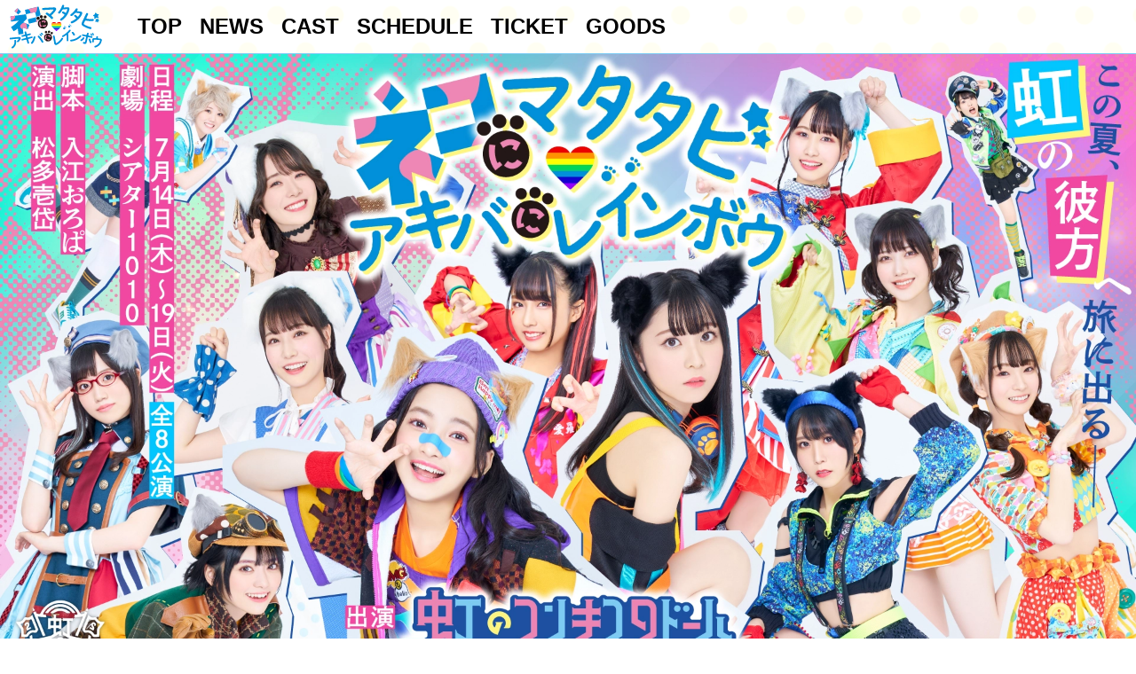

--- FILE ---
content_type: text/html; charset=UTF-8
request_url: http://nekomatastage.com/
body_size: 11178
content:
<!doctype html>
<html>
<head>
<meta charset="utf-8">
<meta name="description" content="舞台 『ネコにマタタビ、アキバにレインボウ』〜この夏、虹の彼方へ旅にでる〜　虹のコンキスタドール出演" />
<meta name="keywords" content="舞台 『ネコにマタタビ、アキバにレインボウ』〜この夏、虹の彼方へ旅にでる〜,虹のコンキスタドール" />
<meta name="viewport" content="width=device-width,user-scalable=yes,maximum-scale=2" />
<title>舞台 『ネコにマタタビ、アキバにレインボウ』〜この夏、虹の彼方へ旅にでる〜</title>
<link href="css/reset.css?date=20260121165621" rel="stylesheet" type="text/css">
<link href="css/common20220710.css?date=20260121165621" rel="stylesheet" type="text/css">
<link href="css/sp_menu20220617.css?date=20260121165621" rel="stylesheet" type="text/css">
<script src="//ajax.googleapis.com/ajax/libs/jquery/3.4.1/jquery.min.js"></script>
<script src="js/js1.js?date=20260121165621"></script>
<script src="js/delighters/delighters.js?date=20260121165621"></script>
<!-- shadowbox > -->
<link rel="stylesheet" type="text/css" href="js/shadowbox-3.0.3/shadowbox.css" />
<script type="text/javascript" src="js/shadowbox-3.0.3/shadowbox.js"></script>
<script type="text/javascript">
Shadowbox.init({
language: 'en',
players: ['img', 'html', 'iframe', 'qt', 'wmp', 'swf', 'flv']
});
</script>
<!-- < shadowbox -->
<!-- lity > -->
<link rel="stylesheet" href="js/lity/lity.css?date=20260121165621">
<script src="js/lity/lity.js"></script>
<!-- < lity -->
<!-- font > -->
<script>
  (function(d) {
    var config = {
      kitId: 'glp2tqv',
      scriptTimeout: 3000,
      async: true
    },
    h=d.documentElement,t=setTimeout(function(){h.className=h.className.replace(/\bwf-loading\b/g,"")+" wf-inactive";},config.scriptTimeout),tk=d.createElement("script"),f=false,s=d.getElementsByTagName("script")[0],a;h.className+=" wf-loading";tk.src='https://use.typekit.net/'+config.kitId+'.js';tk.async=true;tk.onload=tk.onreadystatechange=function(){a=this.readyState;if(f||a&&a!="complete"&&a!="loaded")return;f=true;clearTimeout(t);try{Typekit.load(config)}catch(e){}};s.parentNode.insertBefore(tk,s)
  })(document);
</script>
<!-- < font -->
<!-- OGP > -->
<meta property="og:url"           content="https://nekomatastage.com" />
<meta property="og:type"          content="website" />
<meta property="og:title"         content="舞台 『ネコにマタタビ、アキバにレインボウ』〜この夏、虹の彼方へ旅にでる〜" />
<meta property="og:description"   content="舞台 『ネコにマタタビ、アキバにレインボウ』〜この夏、虹の彼方へ旅にでる〜　虹のコンキスタドール出演" />
<meta property="og:image"         content="https://nekomatastage.com/img/ogp.png" />
<meta property="og:image:width"   content="1200" />
<meta property="og:image:height"  content="630" />
<!-- < OGP -->
</head>

<body>

<div class="start_filter">
	<div class="loading_logo"><img src="img/page1_logo1.svg"></div>
</div>

<div class="bg_box1"></div>

<!-- container > -->
<div id="container">

<!-- sp_menu > -->
<div class="sp sp_menu">
<input type="checkbox" class="check" id="checked">
<label class="menu-btn" for="checked">
</label>
<label class="close-menu" for="checked"></label>
<nav class="drawer-menu font-goth4">
    <div class="sp_menu_logo"><a href="#"><img src="img/page1_logo1.svg"></a></div>
	<div class="spacer1">&ensp;<br>&ensp;</div>
	<div class="sp_menu_btn font-acu2"><a href="#">TOP</a></div>
	<div class="sp_menu_btn font-acu2"><a href="#news">NEWS</a></div>
	<div class="sp_menu_btn font-acu2"><a href="#cast">CAST</a></div>
	<div class="sp_menu_btn font-acu2"><a href="#schedule">SCHEDULE</a></div>
	<div class="sp_menu_btn font-acu2"><a href="#ticket">TICKET</a></div>
	<div class="sp_menu_btn font-acu2"><a href="#goods">GOODS</a></div>
</nav>
</div>
<!-- < sp_menu -->

<!-- header > -->
<header class="pc">
	<div class="header_logo"><a href="#"><img src="img/page1_logo1.svg"></a></div>
	<div class="pc_menu">
		<div class="pc_menu_btn1 font-acu2"><a href="#">TOP</a></div>
		<div class="pc_menu_btn1 font-acu2"><a href="#news">NEWS</a></div>
		<div class="pc_menu_btn1 font-acu2"><a href="#cast">CAST</a></div>
		<div class="pc_menu_btn1 font-acu2"><a href="#schedule">SCHEDULE</a></div>
		<div class="pc_menu_btn1 font-acu2"><a href="#ticket">TICKET</a></div>
		<div class="pc_menu_btn1 font-acu2"><a href="#goods">GOODS</a></div>
	</div>
</header>
<!-- < header -->

<!-- main_img > -->
<div class="main_img">
	<div class="main_img_inner pc">
		<!--<img src="img/page1_top_set1.svg">
		<div class="main_img_cat"><img src="img/neko2.webp"></div>-->
		<img src="img/mv2.webp">
	</div>
	<div class="sp"><img src="img/mv2_sp.webp"></div>
	<!--<div class="nijilogo_white"><img src="img/page1_nijilogo1.svg"></div>-->
</div>
<!-- < main_img -->

<div class="con_block1 bg_white">
	<div class="spacer2">&ensp;</div>
	<div class="spacer2 pc">&ensp;<br>&ensp;</div>
	
	<div class="top_link_box">
		<div class="top_link1">
			<a href="https://live-yell.com/paidlive/list" target="_blank"><img src="img/page1_info1.svg"></a>
			<ul class="listmarker10 align_ll font-goth1">
				<li>※アーカイブ販売終了時間　7/30 23:59</li>
				<li>※アーカイブ公開終了時間　7/31 23:59</li>
				<li>※既にチケットを購入済みの方は対象公演のアーカイブ視聴が可能となります</li>
			</ul>
		</div>
		<div class="spacer2 sp">&ensp;</div>
		<div class="top_link1">
			<a href="http://sanetty.com/shop/" target="_blank"><img src="img/page1_info2.svg"></a>
			<ul class="listmarker10 align_ll font-goth1">
				<li>※発送は2023/1 を予定しております</li>
			</ul>
		</div>
	</div>
	
	<div class="spacer2">&ensp;</div>
</div>

<!-- news > -->
<div class="con_block1 bg_white" id="news">
	<div class="con_block_inner">
		<div class="spacer2">&ensp;<br>&ensp;<br>&ensp;</div>

		<div class="con_title font-goth4 fc_white">NEWS</div>
		<div class="spacer2">&ensp;<br>&ensp;</div>
		<div class="btn_information font-goth3"><a href="information3.php"><table cellpadding="0" cellspacing="0"><tr><td><span class="font-acu1">2022.7.17</span>　</td><td class="font-goth3">7⽉18⽇、7⽉19⽇公演　<div class="sp"></div>出演者に関するお知らせ</td></tr></table></a></div>
		<div class="spacer1">&ensp;</div>
		<div class="btn_information font-goth3"><a href="information1.php"><span class="font-acu1">2022.7.13</span>　出演者変更に関するお知らせ</a></div>
		<div class="spacer2">&ensp;<br>&ensp;</div>
		<div class="news_box">
			<div class="topics_box">
<!-- topic1 > -->
				<div class="topic_block1">
					<div class="topic_date font-acu1 fc_blue">2022.7.15</div>
					<div class="topic_title font-goth4">7月14日18:30公演 配信トラブルに関しまして</div>
					<div class="topic_text font-goth2">
						<a href="information2.php">詳しくはこちらをご覧ください ≫</a>
					</div>
				</div>
<!-- < topic1 -->
<div class="spacer1">&ensp;</div>
<div class="topic_bar"></div>
<div class="spacer1">&ensp;</div>
<!-- topic1 > -->
				<div class="topic_block1">
					<div class="topic_date font-acu1 fc_blue">2022.7.14</div>
					<div class="topic_title font-goth4">『バーチャルバックステージツアー』のご案内</div>
					<div class="topic_text font-goth2">
						石原愛梨沙、桐乃みゆ、大塚望由による『バーチャルバックステージツアー』が行われています。 <br>
						ご来場のお客様は、会場内に貼られたQRコードから視聴ページにアクセスしてお楽しみいただけます。
					</div>
				</div>
<!-- < topic1 -->
<div class="spacer1">&ensp;</div>
<div class="topic_bar"></div>
<div class="spacer1">&ensp;</div>
<!-- topic1 > -->
				<div class="topic_block1">
					<div class="topic_date font-acu1 fc_blue">2022.7.12</div>
					<div class="topic_title font-goth4">本公演限定アクリルペンライト販売決!!</div>
					<div class="topic_text font-goth2">
						本公演はペンライト発光色の会場一斉操作の演出がございます。このペンライトを使用して是非演出にご参加下さい!!<br><br>
						<a href="#goods">公演グッズ ≫</a>
					</div>
				</div>
<!-- < topic1 -->
<div class="spacer1">&ensp;</div>
<div class="topic_bar"></div>
<div class="spacer1">&ensp;</div>
<!-- topic1 > -->
				<div class="topic_block1">
					<div class="topic_date font-acu1 fc_blue">2022.7.10</div>
					<div class="topic_title font-goth4">【虹コン先行販売】オリジナルポストカードプレゼント決定！！</div>
					<div class="topic_text font-goth2">
						虹コン先行販売にてご購入のお客様にオリジナルポストカードプレゼント決定！<br>
						会場特典ブースにてお受け取り下さい。
					</div>
				</div>
<!-- < topic1 -->
<div class="spacer1">&ensp;</div>
<div class="topic_bar"></div>
<div class="spacer1">&ensp;</div>
<!-- topic1 > -->
				<div class="topic_block1">
					<div class="topic_date font-acu1 fc_blue">2022.7.10</div>
					<div class="topic_title font-goth4">.yell Liveにてリアルタイム独占配信決定！！</div>
					<div class="topic_text font-goth2">
						初日公演 3,500円(スイッチング配信)<br>
						その他公演 2,500円(定点配信)<br><br>
						<a href="#broadcast">詳しくはこちら ≫</a>
					</div>
				</div>
<!-- < topic1 -->
<div class="spacer1">&ensp;</div>
<div class="topic_bar"></div>
<div class="spacer1">&ensp;</div>
<!-- topic1 > -->
				<div class="topic_block1">
					<div class="topic_date font-acu1 fc_blue">2022.7.10</div>
					<div class="topic_title font-goth4">公演グッズラインナップ公開！</div>
					<div class="topic_text font-goth2">
						<a href="#goods">公演グッズ ≫</a>
					</div>
				</div>
<!-- < topic1 -->
<div class="spacer1">&ensp;</div>
<div class="topic_bar"></div>
<div class="spacer1">&ensp;</div>
<!-- topic1 > -->
				<div class="topic_block1">
					<div class="topic_date font-acu1 fc_blue">2022.7.6</div>
					<div class="topic_title font-goth4">「ネコにマタタビ　アキバにレインボウ」公開直前SP！！</div>
					<div class="topic_text font-goth2">
						稽古の様子、役作り、虹コン初の舞台にかける想いを語る、#ネコ虹SP 配信決定です！<br><br>
						<a href="https://live-yell.com/share/profile/1d9cad6ed13c3015fb411587e3f9fce0" target="_blank"><img src="img/nekoniji_yelllive.webp"></a><br><br>
						7月７日(木)21:00~22:30<br>
						<a href="https://live-yell.com/share/profile/1d9cad6ed13c3015fb411587e3f9fce0" target="_blank">.yell Live虹コンアカウント</a>より配信！<br>
						＊無料でご覧いただけます！<br>
						＜1部＞<br>
						みいこ/蛭田愛梨<br>
						ミコ/石原愛梨沙<br>
						MC:むぎ/桐乃みゆ<br><br>
						＜2部＞<br>
						おじょう/鶴見萌<br>
						まる/中村朱里<br>
						MC:はな/大和明桜<br><br>
						＜3部＞<br>
						でべそ/清水理子<br>
						てん/岡田彩夢<br>
						MC:ねね/隈本茉莉奈<br><br>
						＜4部＞<br>
						うみ/神田ジュナ<br>
						カイ/山崎夏菜<br>
						MC:ホンカン/的場華鈴<br><br>
					</div>
				</div>
<!-- < topic1 -->
<div class="spacer1">&ensp;</div>
<div class="topic_bar"></div>
<div class="spacer1">&ensp;</div>
<!-- topic1 > -->
				<div class="topic_block1">
					<div class="topic_date font-acu1 fc_blue">2022.7.5</div>
					<div class="topic_title font-goth4">アフタートーク開催決定！</div>
					<div class="topic_text font-goth2">
						全公演アフタートークの開催が決定しました！<br><br>
						<a href="#aftertalk">アフタートークスケジュール ≫</a>
					</div>
				</div>
<!-- < topic1 -->
<div class="spacer1">&ensp;</div>
<div class="topic_bar"></div>
<div class="spacer1">&ensp;</div>
<!-- topic1 > -->
				<div class="topic_block1">
					<div class="topic_date font-acu1 fc_blue">2022.6.23</div>
					<div class="topic_title font-goth4">キャストコメント動画公開！</div>
					<div class="topic_text font-goth2">
						メインキャストのコメント動画を公開しました！各キャストの「コメント」ボタンからご覧下さい。<br><br>
						<a href="#cast">CAST ≫</a>
					</div>
				</div>
<!-- < topic1 -->
<div class="spacer1">&ensp;</div>
<div class="topic_bar"></div>
<div class="spacer1">&ensp;</div>
<!-- topic1 > -->
				<div class="topic_block1">
					<div class="topic_date font-acu1 fc_blue">2022.6.23</div>
					<div class="topic_title font-goth4">特典会に関するお知らせ</div>
					<div class="topic_text font-goth2">
						・7/15(金)〜7/17(日) に開催される特典会の衣装は、舞台衣装となります。<br>
						・ホンカン役の的場華鈴も特典会参加いたします。
					</div>
				</div>
<!-- < topic1 -->
<div class="spacer1">&ensp;</div>
<div class="topic_bar"></div>
<div class="spacer1">&ensp;</div>
<!-- topic1 > -->
				<div class="topic_block1">
					<div class="topic_date font-acu1 fc_blue">2022.6.17</div>
					<div class="topic_title font-goth4">お見送り会実施決定！</div>
					<div class="topic_text font-goth2">
						公演終演後にキャストによるお見送り会を実施いたします。<br>
						<span class="font-goth1">※特典会実施日はお見送りキャストが替わりますのでご注意ください。</span><br><br>
						<a href="#miokuri">実施日時はこちら ≫</a>
					</div>
				</div>
<!-- < topic1 -->
<div class="spacer1">&ensp;</div>
<div class="topic_bar"></div>
<div class="spacer1">&ensp;</div>
<!-- topic1 > -->
				<div class="topic_block1">
					<div class="topic_date font-acu1 fc_blue">2022.6.17</div>
					<div class="topic_title font-goth4">特典会決定！</div>
					<div class="topic_text font-goth2">
						7/15(金)18:30公演、7/16(土)13:00公演・18:00公演、7/17(日) 13:00公演・18:00公演の計5公演の終演後に限り、限定数で特典会を開催！<br>
						物販 ¥5,000購入でメンバー指定２ショット撮影券1枚を限定数でプレゼントします。<br>
						特典会会場では、オリジナルグッズも販売！<br>
						<span class="font-goth1">※日替わりゲストの特典会の開催はございません。<br>
						※特典会会場は10Fアトリエになります。</span><br><br>
					</div>
				</div>
<!-- < topic1 -->
<div class="spacer1">&ensp;</div>
<div class="topic_bar"></div>
<div class="spacer1">&ensp;</div>
<!-- topic1 > -->
				<div class="topic_block1">
					<div class="topic_date font-acu1 fc_blue">2022.6.17</div>
					<div class="topic_title font-goth4">全キャスト公開</div>
					<div class="topic_text font-goth2">日替わりゲストを含む全キャストと役名を公開しました！</div>
				</div>
<!-- < topic1 -->
<div class="spacer1">&ensp;</div>
<div class="topic_bar"></div>
<div class="spacer1">&ensp;</div>
<!-- topic1 > -->
				<div class="topic_block1">
					<div class="topic_date font-acu1 fc_blue">2022.5.25</div>
					<div class="topic_title font-goth4">公式サイトオープン</div>
					<div class="topic_text font-goth2">舞台 『ネコにマタタビ、アキバにレインボウ』〜この夏、虹の彼方へ旅にでる〜　公式サイトOPEN！</div>
				</div>
<!-- < topic1 -->

			</div>

			<div class="twitter_box">
				<a class="twitter-timeline" data-lang="ja" data-chrome="noheader,nofooter,noscrollbar" data-theme="light" data-color="#97005d" data-link-color="#64d7ff" data-border-color="#dee" data-height="350" data-width="1000" href="https://twitter.com/2zicon?ref_src=twsrc%5Etfw">Tweets by nekomatastage 2zicon</a> <script async src="https://platform.twitter.com/widgets.js" charset="utf-8"></script>
			</div>

		</div>

		<div class="spacer2">&ensp;<br>&ensp;<br>&ensp;<br>&ensp;<br>&ensp;</div>
	</div>
</div>
<!-- < news -->

<!-- cast > -->
<div class="con_block1" id="cast">
	<div class="con_block_inner">
		<div class="spacer2">&ensp;<br>&ensp;<br>&ensp;</div>

		<div class="con_title font-goth4  fc_white">CAST</div>
		<div class="spacer2">&ensp;<br>&ensp;</div>
		<div class="cast_logo"><a href="https://2zicon.tokyo/" target="_blank"><img src="img/nijilogo_color1.svg"></a></div>
		<div class="spacer2">&ensp;<br>&ensp;</div>

		<div class="cast_box1">

			<div class="cast_block1">
				<a href="https://twitter.com/hiruta_airi" target="_blank">
				<div class="cast_img1"><img src="img/cast/cast2-(10).jpg"></div>
				<div class="cast_name2 font-goth4 fc_blue">みいこ <span class="font-goth2">役</span></div>
				<div class="cast_name1 font-goth4 fc_pink2">蛭田愛梨</div>
				</a>
				<div class="btn_m1"><a  href="https://www.youtube.com/embed/9NN_v4lOIFI" data-lity="data-lity"><img src="img/page1_comment.svg"></a></div>
				<div class="spacer2">&ensp;</div>
			</div>
			
			<div class="cast_block1">
				<a href="https://twitter.com/ishihara__arisa" target="_blank">
				<div class="cast_img1"><img src="img/cast/cast2-(2).jpg"></div>
				<div class="cast_name2 font-goth4 fc_blue">ミコ <span class="font-goth2">役</span></div>
				<div class="cast_name1 font-goth4 fc_pink2">⽯原愛梨沙</div>
				</a>
				<div class="btn_m1"><a  href="https://www.youtube.com/embed/SXRDvmmrZPU" data-lity="data-lity"><img src="img/page1_comment.svg"></a></div>
				<div class="spacer2">&ensp;</div>
			</div>
			
			<div class="cast_block1">
				<a href="https://twitter.com/miyu_kirino" target="_blank">
				<div class="cast_img1"><img src="img/cast/cast2-(5).jpg"></div>
				<div class="cast_name2 font-goth4 fc_blue">むぎ <span class="font-goth2">役</span></div>
				<div class="cast_name1 font-goth4 fc_pink2">桐乃みゆ</div>
				</a>
				<div class="btn_m1"><a  href="https://www.youtube.com/embed/ek0kbo__BhU" data-lity="data-lity"><img src="img/page1_comment.svg"></a></div>
				<div class="spacer2">&ensp;</div>
			</div>
			
			<div class="cast_block1">
				<a href="https://twitter.com/shimizu_riko" target="_blank">
				<div class="cast_img1"><img src="img/cast/cast2-(7).jpg"></div>
				<div class="cast_name2 font-goth4 fc_blue">でべそ <span class="font-goth2">役</span></div>
				<div class="cast_name1 font-goth4 fc_pink2">清水理子</div>
				</a>
				<div class="btn_m1"><a  href="https://www.youtube.com/embed/vhEWzY8mlg0" data-lity="data-lity"><img src="img/page1_comment.svg"></a></div>
				<div class="spacer2">&ensp;</div>
			</div>
			
			<div class="cast_block1">
				<a href="https://twitter.com/okada_ayame" target="_blank">
				<div class="cast_img1"><img src="img/cast/cast2-(3).jpg"></div>
				<div class="cast_name2 font-goth4 fc_blue">てん <span class="font-goth2">役</span></div>
				<div class="cast_name1 font-goth4 fc_pink2">岡田彩夢</div>
				</a>
				<div class="btn_m1"><a  href="https://www.youtube.com/embed/NMJv_LNwdQo" data-lity="data-lity"><img src="img/page1_comment.svg"></a></div>
				<div class="spacer2">&ensp;</div>
			</div>
			
			<div class="cast_block1">
				<a href="https://twitter.com/kumamoto_marina" target="_blank">
				<div class="cast_img1"><img src="img/cast/cast2-(6).jpg"></div>
				<div class="cast_name2 font-goth4 fc_blue">ねね <span class="font-goth2">役</span></div>
				<div class="cast_name1 font-goth4 fc_pink2">隈本茉莉奈</div>
				</a>
				<div class="btn_m1"><a  href="https://www.youtube.com/embed/wluvakoSxBw" data-lity="data-lity"><img src="img/page1_comment.svg"></a></div>
				<div class="spacer2">&ensp;</div>
			</div>
			
			<div class="cast_block1">
				<a href="https://twitter.com/kanda__juna" target="_blank">
				<div class="cast_img1"><img src="img/cast/cast2-(4).jpg"></div>
				<div class="cast_name2 font-goth4 fc_blue">うみ <span class="font-goth2">役</span></div>
				<div class="cast_name1 font-goth4 fc_pink2">神⽥ジュナ</div>
				</a>
				<div class="btn_m1"><a  href="https://www.youtube.com/embed/MOnclOP2A8I" data-lity="data-lity"><img src="img/page1_comment.svg"></a></div>
				<div class="spacer2">&ensp;</div>
			</div>
			
			<div class="cast_block1">
				<a href="https://twitter.com/otsuka__miyu" target="_blank">
				<div class="cast_img1"><img src="img/cast/cast2-(1).jpg"></div>
				<div class="cast_name2 font-goth4 fc_blue">そら <span class="font-goth2">役</span></div>
				<div class="cast_name1 font-goth4 fc_pink2">大塚望由</div>
				</a>
				<div class="btn_m1"><a  href="https://www.youtube.com/embed/jPqVUnZAu68" data-lity="data-lity"><img src="img/page1_comment.svg"></a></div>
				<div class="spacer2">&ensp;</div>
			</div>

			<div class="cast_block1">
				<a href="https://twitter.com/tsurumi_moe" target="_blank">
				<div class="cast_img1"><img src="img/cast/cast2-(8).jpg"></div>
				<div class="cast_name2 font-goth4 fc_blue">おじょう <span class="font-goth2">役</span></div>
				<div class="cast_name1 font-goth4 fc_pink2">鶴見萌</div>
				</a>
				<div class="btn_m1"><a  href="https://www.youtube.com/embed/CFbAEHMFTLA" data-lity="data-lity"><img src="img/page1_comment.svg"></a></div>
				<div class="spacer2">&ensp;</div>
			</div>
			
			<div class="cast_block1">
				<a href="https://twitter.com/yamato__ao" target="_blank">
				<div class="cast_img1"><img src="img/cast/cast2-(12).jpg"></div>
				<div class="cast_name2 font-goth4 fc_blue">はな <span class="font-goth2">役</span></div>
				<div class="cast_name1 font-goth4 fc_pink2">大和明桜</div>
				</a>
				<div class="btn_m1"><a  href="https://www.youtube.com/embed/-iC8XLmaCAw" data-lity="data-lity"><img src="img/page1_comment.svg"></a></div>
				<div class="spacer2">&ensp;</div>
			</div>

			<div class="cast_block1">
				<a href="https://twitter.com/nakamura_akari" target="_blank">
				<div class="cast_img1"><img src="img/cast/cast2-(9).jpg"></div>
				<div class="cast_name2 font-goth4 fc_blue">まる <span class="font-goth2">役</span></div>
				<div class="cast_name1 font-goth4 fc_pink2">中村朱里</div>
				</a>
				<div class="btn_m1"><a  href="https://www.youtube.com/embed/rI_q9bhPYMo" data-lity="data-lity"><img src="img/page1_comment.svg"></a></div>
				<div class="spacer2">&ensp;</div>
			</div>

			<div class="cast_block1">
				<a href="https://twitter.com/yamasaki_nana" target="_blank">
				<div class="cast_img1"><img src="img/cast/cast2-(11).jpg"></div>
				<div class="cast_name2 font-goth4 fc_blue">カイ <span class="font-goth2">役</span></div>
				<div class="cast_name1 font-goth4 fc_pink2">山崎夏菜</div>
				</a>
				<div class="btn_m1"><a  href="https://www.youtube.com/embed/GuIdPolX4fQ" data-lity="data-lity"><img src="img/page1_comment.svg"></a></div>
				<div class="spacer2">&ensp;</div>
			</div>
			
			<div class="cast_block1">
				<a href="https://twitter.com/matoba_karin" target="_blank">
				<div class="cast_img1"><img src="img/cast/cast2-(15).jpg"></div>
				<div class="cast_name2 font-goth4 fc_blue">ホンカン <span class="font-goth2">役</span></div>
				<div class="cast_name1 font-goth4 fc_pink2">的場華鈴<br><div class="cast_name3">(虹のコンキスタドール予科生)</div></div>
				</a>
				<div class="btn_m1"><a  href="https://www.youtube.com/embed/itLKIsGln_0" data-lity="data-lity"><img src="img/page1_comment.svg"></a></div>
				<div class="spacer2">&ensp;</div>
			</div>
			
			<div class="cast_block1">
				<a href="https://twitter.com/Asuka_Nagatsuki" target="_blank">
				<div class="cast_img1"><img src="img/cast/cast2-(16).jpg"></div>
				<div class="cast_name1 font-goth4 fc_pink2">長月明日香<br><div class="cast_name3">（劇団ディアステージ）</div></div>
				</a>
				<div class="btn_m1"><a  href="https://www.youtube.com/embed/gLd-oueOdNI" data-lity="data-lity"><img src="img/page1_comment.svg"></a></div>
				<div class="text4 font-goth1">※7/18のみ出演</div>
				<div class="spacer2">&ensp;</div>
			</div>
			
		</div>
		
		<ul class="listmarker10">
			<li class="font-goth2 align_cl">※隈本茉莉奈さんの 7/18の出演はございません</li>
		</ul>

		<div class="spacer2">&ensp;<br>&ensp;<br>&ensp;<br>&ensp;</div>

		<div class="title1 font-goth5 fc_blue">日替わりゲスト</div>
		
		<div class="spacer2">&ensp;<br>&ensp;</div>
		
		<ul class="listmarker10">
			<li class="font-goth2 align_cl">※一部変更となります。詳細は<a href="#schedule" class="fc_pink">公演スケジュール</a>をご確認ください。</li>
		</ul>
		
		<div class="spacer2">&ensp;<br>&ensp;</div>
		
		<div class="cast_box1">
		
			<div class="cast_block1">
				<a href="https://twitter.com/ishihama_mei" target="_blank">
				<div class="cast_date font-acu1">7.14<span class="text4">(THU)</span>&ensp;18:30</div>
				<div class="cast_img1"><img src="img/cast/cast-(17).jpg"></div>
				
				<div class="cast_name1 font-goth4 fc_pink2">石浜芽衣<br><div class="cast_name3">(虹のコンキスタドール予科生)</div></div>
				</a>
				<div class="spacer2">&ensp;</div>
			</div>
			
			<div class="cast_block1">
				<a href="https://twitter.com/Asuka_Nagatsuki" target="_blank">
				<div class="cast_date font-acu1">7.15<span class="text4">(FRI)</span>&ensp;18:30</div>
				<div class="cast_img1"><img src="img/cast/cast-(16).jpg"></div>
				<div class="cast_name1 font-goth4 fc_pink2">長月明日香<br><div class="cast_name3">（劇団ディアステージ）</div></div>
				</a>
				<!--<div class="text2 font-goth1">※7/18のみ出演</div>-->
				<div class="spacer2">&ensp;</div>
			</div>
			
			<div class="cast_block1">
				<a href="https://twitter.com/obayashi_yuika" target="_blank">
				<div class="cast_date font-acu1">7.16<span class="text4">(SAT)</span>&ensp;13:00</div>
				<div class="cast_img1"><img src="img/cast/cast-(18).jpg"></div>
				<div class="cast_name1 font-goth4 fc_pink2">尾林結花<br><div class="cast_name3">(虹のコンキスタドール予科生)</div></div>
				</a>
				<div class="spacer2">&ensp;</div>
			</div>
			
			<div class="cast_block1">
				<a href="https://twitter.com/PINKY_neko" target="_blank">
				<div class="cast_date font-acu1">7.16<span class="text4">(SAT)</span>&ensp;18:00</div>
				<div class="cast_img1"><img src="img/cast/cast-(19).jpg"></div>
				<div class="cast_name1 font-goth4 fc_pink2">藤咲彩音<br><div class="cast_name3">（でんぱ組.inc）</div></div>
				</a>
				<div class="spacer2">&ensp;</div>
			</div>
		
		</div>
		
		<div class="cast_box1">
		
			<div class="cast_block1">
				<a href="https://twitter.com/kashiwagi_siiin" target="_blank">
				<div class="cast_date font-acu1">7.17<span class="text4">(SUN)</span>&ensp;13:00</div>
				<div class="cast_img1"><img src="img/cast/cast-(20).jpg"></div>
				<div class="cast_name1 font-goth4 fc_pink2">柏⽊椎名<br><div class="cast_name3">（劇団ディアステージ）</div></div>
				</a>
				<div class="spacer2">&ensp;</div>
			</div>
			
			<div class="cast_block1">
				<a href="https://twitter.com/kurihara_mayu" target="_blank">
				<div class="cast_date font-acu1">7.17<span class="text4">(SUN)</span>&ensp;18:00</div>
				<div class="cast_img1"><img src="img/cast/cast-(21).jpg"></div>
				<div class="cast_name1 font-goth4 fc_pink2">栗原舞優<br><div class="cast_name3">（リルネード）</div></div>
				</a>
				<div class="spacer2">&ensp;</div>
			</div>
			
			<div class="cast_block1">
				<a href="https://twitter.com/harada_suzuka" target="_blank">
				<div class="cast_date font-acu1">7.18<span class="text4">(MON)</span>&ensp;13:00</div>
				<div class="cast_img1"><img src="img/cast/cast-(22).jpg"></div>
				<div class="cast_name1 font-goth4 fc_pink2">原田珠々華<br><div class="cast_name3">(虹のコンキスタドール予科生)</div></div>
				</a>
				<div class="spacer2">&ensp;</div>
			</div>
			
			<div class="cast_block1">
				<a href="https://twitter.com/ui_hinagata" target="_blank">
				<div class="cast_date font-acu1">7.19<span class="text4">(TUE)</span>&ensp;14:00</div>
				<div class="cast_img1"><img src="img/cast/cast-(23).jpg"></div>
				<div class="cast_name1 font-goth4 fc_pink2">雛形羽衣<br><div class="cast_name3">（劇団ディアステージ）</div></div>
				</a>
				<div class="spacer2">&ensp;</div>
			</div>
		
		</div>



		<div class="spacer2">&ensp;<br>&ensp;<br>&ensp;<br>&ensp;<br>&ensp;</div>
	</div>
</div>
<!-- < cast -->

<!-- schedule > -->
<div class="con_block1 bg_blue" id="schedule">
	<div class="con_block_inner">
		<div class="spacer2">&ensp;<br>&ensp;<br>&ensp;</div>

		<div class="con_title font-goth4 fc_white">SCHEDULE</div>
		<div class="spacer2">&ensp;<br>&ensp;</div>

		<div class="font-acu1 text3 fc_white"><span class="text5">2022.7.14</span> (THU) <span class="text5"> - </span> <span class="text5">7.19</span> (TUE)</div>
		
		<div class="spacer1">&ensp;<br>&ensp;</div>
		<ul class="listmarker10 align_ll font-goth2 fc_white">
			<li>※受付開始45分前/開場45分前</li>
			<li>※7/14(木)公演は虹コン8周年イベントがございます</li>
		</ul>
		<div class="spacer1">&ensp;</div>
<!-- 7/14 > -->		
		<div class="schedule_block1">
			<div class="schedule_date font-acu1 fc_white">7.14<span class="text3"> (THU) </span></div>
			<div class="schedule_block_inner1">
				<div class="spacer1">&ensp;</div>
				<div class="schedule_time font-acu1 fc_white">18:30</div>
				<div class="schedule_text fc_white">
					<div class="schedule_text_block">
						<span class="font-goth4">■日替わりゲスト</span><br>
						<span class="font-goth2">MITSUKI</span>
					</div>
					<div class="schedule_text_block">
						<span class="font-goth4">■アフタートーク</span><br>
						<span class="font-goth2">蛭田愛梨・石原愛梨沙・岡田彩夢・鶴見萌・MITSUKI・大和明桜(MC）</span>
					</div>
					<div class="schedule_text_block">
						<span class="font-goth4">■お見送り会</span><br>
						<span class="font-goth2">全キャスト</span>
					</div>
				</div>
				<div class="spacer1">&ensp;</div>
			</div>
		</div>
<!-- < 7/14 -->
<div class="spacer2">&ensp;<br>&ensp;</div>
<!-- 7/15 > -->		
		<div class="schedule_block1">
			<div class="schedule_date font-acu1 fc_white">7.15<span class="text3"> (FRI) </span></div>
			<div class="schedule_block_inner1">
				<div class="spacer1">&ensp;</div>
				<div class="schedule_time font-acu1 fc_white">18:30</div>
				<div class="schedule_text fc_white">
					<div class="schedule_text_block">
						<span class="font-goth4">■日替わりゲスト</span><br>
						<span class="font-goth2">高咲陽菜</span>
					</div>
					<div class="schedule_text_block">
						<span class="font-goth4">■アフタートーク</span><br>
						<span class="font-goth2">石原愛梨沙・桐乃みゆ・鶴見萌・中村朱里・高咲陽菜・隈本茉莉奈(MC）</span>
					</div>
					<div class="schedule_text_block">
						<span class="font-goth4">■お見送り会</span><br>
						<span class="font-goth2">岡田彩夢・山崎夏菜・清水理子・大和明桜・大塚望由・神⽥ジュナ・隈本茉莉奈・<div class="pc"></div>蛭田愛梨・長月明日香</span>
					</div>
					<div class="schedule_text_block2">
						<span class="font-goth4">★特典会あり</span><br>
					</div>
				</div>
				<div class="spacer1">&ensp;</div>
			</div>
		</div>
<!-- < 7/15 -->
<div class="spacer2">&ensp;<br>&ensp;</div>
<!-- 7/16 > -->		
		<div class="schedule_block1">
			<div class="schedule_date font-acu1 fc_white">7.16<span class="text3"> (SAT) </span></div>
			<div class="schedule_block_inner1">
				<div class="spacer1">&ensp;</div>
				<div class="schedule_time font-acu1 fc_white">13:00</div>
				<div class="schedule_text fc_white">
					<div class="schedule_text_block">
						<span class="font-goth4">■日替わりゲスト</span><br>
						<span class="font-goth2">桜町たろ</span>
					</div>
					<div class="schedule_text_block">
						<span class="font-goth4">■アフタートーク</span><br>
						<span class="font-goth2">岡田彩夢・山崎夏菜・清水理子・大塚望由・桜町たろ・大和明桜(MC）</span>
					</div>
					<div class="schedule_text_block">
						<span class="font-goth4">■お見送り会</span><br>
						<span class="font-goth2">石原愛梨沙・桐乃みゆ・鶴見萌・中村朱里・大塚望由・神田ジュナ・隈本茉莉奈・蛭田愛梨</span>
					</div>
					<div class="schedule_text_block2">
						<span class="font-goth4">★特典会あり</span><br>
					</div>
				</div>
				<div class="spacer1">&ensp;</div>
			</div>
			<div class="schedule_bar"></div>
			<div class="schedule_block_inner1">
				<div class="spacer1">&ensp;</div>
				<div class="schedule_time font-acu1 fc_white">18:00</div>
				<div class="schedule_text fc_white">
					<div class="schedule_text_block">
						<span class="font-goth4">■日替わりゲスト</span><br>
						<span class="font-goth2">藤咲彩音</span>
					</div>
					<div class="schedule_text_block">
						<span class="font-goth4">■アフタートーク</span><br>
						<span class="font-goth2">大塚望由・神田ジュナ・蛭田愛梨・長月明日香・藤咲彩音・隈本茉莉奈(MC）</span>
					</div>
					<div class="schedule_text_block">
						<span class="font-goth4">■お見送り会</span><br>
						<span class="font-goth2">石原愛梨沙・桐乃みゆ・鶴見萌・中村朱里・岡田彩夢・山崎夏菜・清水理子・大和明桜</span>
					</div>
					<div class="schedule_text_block2">
						<span class="font-goth4">★特典会あり</span><br>
					</div>
				</div>
				<div class="spacer1">&ensp;</div>
			</div>
		</div>
<!-- < 7/16 -->
<div class="spacer2">&ensp;<br>&ensp;</div>
<!-- 7/17 > -->		
		<div class="schedule_block1">
			<div class="schedule_date font-acu1 fc_white">7.17<span class="text3"> (SUN) </span></div>
			<div class="schedule_block_inner1">
				<div class="spacer1">&ensp;</div>
				<div class="schedule_time font-acu1 fc_white">13:00</div>
				<div class="schedule_text fc_white">
					<div class="schedule_text_block">
						<span class="font-goth4">■日替わりゲスト</span><br>
						<span class="font-goth2">高咲陽菜</span>
					</div>
					<div class="schedule_text_block">
						<span class="font-goth4">■アフタートーク</span><br>
						<span class="font-goth2">石原愛梨沙・桐乃みゆ・鶴見萌・中村朱里・高咲陽菜・大和明桜(MC）</span>
					</div>
					<div class="schedule_text_block">
						<span class="font-goth4">■お見送り会</span><br>
						<span class="font-goth2">岡田彩夢・山崎夏菜・清水理子・大和明桜・大塚望由・神⽥ジュナ・隈本茉莉奈・<div class="pc"></div>蛭田愛梨・長月明日香</span>
					</div>
					<div class="schedule_text_block2">
						<span class="font-goth4">★特典会あり</span><br>
					</div>
				</div>
				<div class="spacer1">&ensp;</div>
			</div>
			<div class="schedule_bar"></div>
			<div class="schedule_block_inner1">
				<div class="spacer1">&ensp;</div>
				<div class="schedule_time font-acu1 fc_white">18:00</div>
				<div class="schedule_text fc_white">
					<div class="schedule_text_block">
						<span class="font-goth4">■日替わりゲスト</span><br>
						<span class="font-goth2">栗原舞優</span>
					</div>
					<div class="schedule_text_block">
						<span class="font-goth4">■アフタートーク</span><br>
						<span class="font-goth2">大塚望由・神田ジュナ・蛭田愛梨・長月明日香・栗原舞優・隈本茉莉奈(MC）</span>
					</div>
					<div class="schedule_text_block">
						<span class="font-goth4">■お見送り会</span><br>
						<span class="font-goth2">石原愛梨沙・桐乃みゆ・鶴見萌・中村朱里・岡田彩夢・山崎夏菜・清水理子・大和明桜</span>
					</div>
					<div class="schedule_text_block2">
						<span class="font-goth4">★特典会あり</span><br>
					</div>
				</div>
				<div class="spacer1">&ensp;</div>
			</div>
		</div>
<!-- < 7/17 -->
<div class="spacer2">&ensp;<br>&ensp;</div>
<!-- 7/18 > -->		
		<div class="schedule_block1">
			<div class="schedule_date font-acu1 fc_white">7.18<span class="text3"> (MON) </span></div>
			<div class="schedule_block_inner1">
				<div class="spacer1">&ensp;</div>
				<div class="schedule_time font-acu1 fc_white">13:00</div>
				<div class="schedule_text fc_white">
					<div class="schedule_text_block">
						<span class="font-goth4">■日替わりゲスト</span><br>
						<span class="font-goth2">原田珠々華・SAE</span>
					</div>
					<div class="schedule_text_block">
						<span class="font-goth4">■アフタートーク</span><br>
						<span class="font-goth2">清水理子・岡田彩夢・神田ジュナ・長月明日香・原田珠々華・大和明桜(MC）</span>
					</div>
					<div class="schedule_text_block">
						<span class="font-goth4">■お見送り会</span><br>
						<span class="font-goth2">全キャスト</span>
					</div>
				</div>
				<div class="spacer1">&ensp;</div>
			</div>
		</div>
<!-- < 7/18 -->
<div class="spacer2">&ensp;<br>&ensp;</div>
<!-- 7/19 > -->		
		<div class="schedule_block1">
			<div class="schedule_date font-acu1 fc_white">7.19<span class="text3"> (TUE) </span></div>
			<div class="schedule_block_inner1">
				<div class="spacer1">&ensp;</div>
				<div class="schedule_time font-acu1 fc_white">14:00</div>
				<div class="schedule_text fc_white">
					<div class="schedule_text_block">
						<span class="font-goth4">■日替わりゲスト</span><br>
						<span class="font-goth2">雛形羽衣</span>
					</div>
					<div class="schedule_text_block">
						<span class="font-goth4">■アフタートーク</span><br>
						<span class="font-goth2">桐乃みゆ・清水理子・山崎夏菜・中村朱里・雛形羽衣・隈本茉莉奈(MC）</span>
					</div>
					<div class="schedule_text_block">
						<span class="font-goth4">■お見送り会</span><br>
						<span class="font-goth2">全キャスト</span>
					</div>
				</div>
				<div class="spacer1">&ensp;</div>
			</div>
		</div>
<!-- < 7/19 -->		
		
		<!--<div class="text4 font-goth2 align_ll fc_white sp">▼横にスクロールします</div>
		<div class="schedule_table">
			<table cellpadding="0" cellspacing="0" class="font-acu1">
				<tr>
					<td class="schedule_td1">&ensp;</td>
					<td class="schedule_td1 fc_white">7.14<span class="text2"> (THU)</span></td>
					<td class="schedule_td1 fc_white">7.15<span class="text2"> (FRI)</span></td>
					<td class="schedule_td1 fc_white">7.16<span class="text2"> (SAT)</span></td>
					<td class="schedule_td1 fc_white">7.17<span class="text2"> (SUN)</span></td>
					<td class="schedule_td1 fc_white">7.18<span class="text2"> (MON)</span></td>
					<td class="schedule_td1 fc_white">7.19<span class="text2"> (TUE)</span></td>
				</tr>
				<tr>
					<td class="schedule_td2 fc_white">13:00</td>
					<td class="schedule_td3"></td>
					<td class="schedule_td3"></td>
					<td class="schedule_td3"><img src="img/page1_heart2.svg"></td>
					<td class="schedule_td3"><img src="img/page1_heart2.svg"></td>
					<td class="schedule_td3 "><img src="img/page1_heart2.svg"></td>
					<td class="schedule_td3"></td>
				</tr>
				<tr>
					<td class="schedule_td2 fc_white">14:00</td>
					<td class="schedule_td3"></td>
					<td class="schedule_td3"></td>
					<td class="schedule_td3"></td>
					<td class="schedule_td3"></td>
					<td class="schedule_td3"></td>
					<td class="schedule_td3"><img src="img/page1_heart2.svg"></td>
				</tr>
				<tr>
					<td class="schedule_td2 fc_white">18:00</td>
					<td class="schedule_td3"></td>
					<td class="schedule_td3"></td>
					<td class="schedule_td3"><img src="img/page1_heart2.svg"></td>
					<td class="schedule_td3"><img src="img/page1_heart2.svg"></td>
					<td class="schedule_td3"></td>
					<td class="schedule_td3"></td>
				</tr>
				<tr>
					<td class="schedule_td2 fc_white">18:30</td>
					<td class="schedule_td3"><img src="img/page1_heart2.svg"></td>
					<td class="schedule_td3"><img src="img/page1_heart2.svg"></td>
					<td class="schedule_td3"></td>
					<td class="schedule_td3"></td>
					<td class="schedule_td3"></td>
					<td class="schedule_td3"></td>
				</tr>
			</table>
			<ul class="listmarker10 align_ll font-goth2 fc_white">
				<li>※受付開始45分前/開場45分前</li>
				<li>※7/14(木)公演は虹コン8周年イベントがございます</li>
			</ul>
			<div class="spacer1 sp">&ensp;</div>
		</div>-->
		<div class="spacer2" id="guest">&ensp;</div>
		<div class="cast_table text4 font-goth3">
			<div class="text1 font-goth3">■日替わりゲスト</div>
			<table cellpadding="0" cellspacing="0" class="guest_table">
				<tr>
					<td class="text1 font-acu1">7.14<span class="text4">(THU) </span></td>
					<td class="text1 font-acu1">&ensp;18:30&ensp;</td>
					<td class="text4">MITSUKI<span class="cast_name3">（ミームトーキョー）</span></td>
				</tr>
				<tr>
					<td class="text1 font-acu1">7.15<span class="text4">(FRI) </span></td>
					<td class="text1 font-acu1">&ensp;18:30&ensp;</td>
					<td class="text4">高咲陽菜<span class="cast_name3">（でんぱ組.inc）</span></td>
				</tr>
				<tr>
					<td class="text1 font-acu1">7.16<span class="text4">(SAT) </span></td>
					<td class="text1 font-acu1">&ensp;13:00&ensp;</td>
					<td class="text4">桜町たろ</td>
				</tr>
				<tr>
					<td class="text1 font-acu1">7.16<span class="text4">(SAT) </span></td>
					<td class="text1 font-acu1">&ensp;18:00&ensp;</td>
					<td class="text4">藤咲彩音<span class="cast_name3">（でんぱ組.inc）</span></td>
				</tr>
				<tr>
					<td class="text1 font-acu1">7.17<span class="text4">(SUN) </span></td>
					<td class="text1 font-acu1">&ensp;13:00&ensp;</td>
					<td class="text4">高咲陽菜<span class="cast_name3">（でんぱ組.inc）</span></td>
				</tr>
				<tr>
					<td class="text1 font-acu1">7.17<span class="text4">(SUN) </span></td>
					<td class="text1 font-acu1">&ensp;18:00&ensp;</td>
					<td class="text4">栗原舞優<span class="cast_name3">（リルネード）</span></td>
				</tr>
				<tr>
					<td class="text1 font-acu1 guest_table_td1">7.18<span class="text4">(MON) </span><br>&ensp;</td>
					<td class="text1 font-acu1">&ensp;13:00&ensp;<br>&ensp;</td>
					<td class="text4">原田珠々華<span class="cast_name3">（虹のコンキスタドール予科生）</span><br>SAE<span class="cast_name3">（ミームトーキョー）</span></td>
				</tr>
				<tr>
					<td class="text1 font-acu1">7.19<span class="text4">(TUE) </span></td>
					<td class="text1 font-acu1">&ensp;14:00&ensp;</td>
					<td class="text4">雛形羽衣<span class="cast_name3">（劇団ディアステージ）</span></td>
				</tr>
			</table>
		</div>
		
		<div class="spacer2" id="aftertalk">&ensp;</div>
		<div class="spacer2">&ensp;</div>
		<div class="cast_table text4 font-goth3">
			<div class="text1 font-goth3">■アフタートーク</div>
			<div class="text4 font-goth3">
			<table cellpadding="0" cellspacing="0">
				<tr>
					<td class="text1 font-acu1">7.14<span class="text4">(THU) </span></td>
					<td class="text1 font-acu1">&ensp;18:30&ensp;</td>
					<td class="text4">蛭田・石原・岡田・鶴見・<div class="sp"></div>MITSUKI(日替わりゲスト)・大和(MC)</td>
				</tr>
				<tr>
					<td class="text1 font-acu1">7.15<span class="text4">(FRI) </span></td>
					<td class="text1 font-acu1">&ensp;18:30&ensp;</td>
					<td class="text4">石原・桐乃・鶴見・中村・<div class="sp"></div>高咲(日替わりゲスト)・隈本(MC)</td>
				</tr>
				<tr>
					<td class="text1 font-acu1">7.16<span class="text4">(SAT) </span></td>
					<td class="text1 font-acu1">&ensp;13:00&ensp;</td>
					<td class="text4">岡田・山﨑・清水・大塚・<div class="sp"></div>桜町(日替わりゲスト)・大和(MC)</td>
				</tr>
				<tr>
					<td class="text1 font-acu1">7.16<span class="text4">(SAT) </span></td>
					<td class="text1 font-acu1">&ensp;18:00&ensp;</td>
					<td class="text4">大塚・神田・蛭田・長月・<div class="sp"></div>藤咲(日替わりゲスト)・隈本(MC)</td>
				</tr>
				<tr>
					<td class="text1 font-acu1">7.17<span class="text4">(SUN) </span></td>
					<td class="text1 font-acu1">&ensp;13:00&ensp;</td>
					<td class="text4">石原・桐乃・鶴見・中村・<div class="sp"></div>高咲(日替わりゲスト)・大和(MC)</td>
				</tr>
				<tr>
					<td class="text1 font-acu1">7.17<span class="text4">(SUN) </span></td>
					<td class="text1 font-acu1">&ensp;18:00&ensp;</td>
					<td class="text4">大塚・神田・蛭田・長月・<div class="sp"></div>栗原(日替わりゲスト)・隈本(MC)</td>
				</tr>
				<tr>
					<td class="text1 font-acu1">7.18<span class="text4">(MON) </span></td>
					<td class="text1 font-acu1">&ensp;13:00&ensp;</td>
					<td class="text4">清水・岡田・神田・長月・<div class="sp"></div>原田(日替わりゲスト)・大和(MC)</td>
				</tr>
				<tr>
					<td class="text1 font-acu1">7.19<span class="text4">(TUE) </span></td>
					<td class="text1 font-acu1">&ensp;14:00&ensp;</td>
					<td class="text4">桐乃・清水・山﨑・中村・<div class="sp"></div>雛形(日替わりゲスト)・隈本(MC)</td>
				</tr>
			</table>
			</div>
		</div>
		
		<div class="spacer2" id="tokutenkai">&ensp;</div>
		<div class="spacer2">&ensp;</div>
		<div class="cast_table text4 font-goth3">
			<div class="text1 font-goth3">■特典会決定！</div>
			<div class="text4 font-goth3">
			7/15(金)18:30公演、7/16(土)13:00公演・18:00公演、7/17(日) 13:00公演・18:00公演の計5公演の終演後に限り、限定数で特典会を開催！<br>
			物販 ¥5,000購入でメンバー指定２ショット撮影券1枚を限定数でプレゼントします。<br>
			特典会会場では、オリジナルグッズも販売！<br>
			<span class="font-goth1">※日替わりゲストの特典会の開催はございません。<br>
			※特典会会場は10Fアトリエになります。<br>
			※7/15(金)〜7/17(日) に開催される特典会の衣装は、舞台衣装となります。<br>
			※ホンカン役の的場華鈴も特典会参加いたします。
			</span><br><br>
			▼実施日時<br>
			<table cellpadding="0" cellspacing="0">
				<tr>
					<td class="text1 font-acu1">① 7.15<span class="text4">(FRI) </span></td>
					<td class="text1 font-acu1">&ensp;18:30&ensp;</td>
				</tr>
				<tr>
					<td class="text1 font-acu1">② 7.16<span class="text4">(SAT) </span></td>
					<td class="text1 font-acu1">&ensp;13:00&ensp;</td>
				</tr>
				<tr>
					<td class="text1 font-acu1">③ 7.16<span class="text4">(SAT) </span></td>
					<td class="text1 font-acu1">&ensp;18:00&ensp;</td>
				</tr>
				<tr>
					<td class="text1 font-acu1">④ 7.17<span class="text4">(SUN) </span></td>
					<td class="text1 font-acu1">&ensp;13:00&ensp;</td>
				</tr>
				<tr>
					<td class="text1 font-acu1">⑤ 7.17<span class="text4">(SUN) </span></td>
					<td class="text1 font-acu1">&ensp;18:00&ensp;</td>
				</tr>
			</table>
			</div>
		</div>
		
		<div class="spacer2" id="miokuri">&ensp;</div>
		<div class="spacer2">&ensp;</div>
		<div class="cast_table text4 font-goth3">
			<div class="text1 font-goth3">■お見送り会実施決定！</div>
			<div class="text4 font-goth3">
			公演終演後にキャストによるお見送り会を実施いたします。<br>
			<span class="font-goth1">※特典会実施日はお見送りキャストが替わりますのでご注意ください。</span><br><br>
			▼実施日時<br>
			<table cellpadding="0" cellspacing="0">
				<tr>
					<td class="text1 font-acu1">① 7.14<span class="text4">(THU) </span></td>
					<td class="text1 font-acu1">&ensp;18:30&ensp;</td>
					<td class="text4">全キャスト</td>
				</tr>
				<tr>
					<td class="text1 font-acu1">② 7.15<span class="text4">(FRI) </span></td>
					<td class="text1 font-acu1">&ensp;18:30&ensp;</td>
					<td class="text4">岡田・山崎・清水・大和・大塚・<div class="sp"></div>神田・隈本・蛭田・長月</td>
				</tr>
				<tr>
					<td class="text1 font-acu1">③ 7.16<span class="text4">(SAT) </span></td>
					<td class="text1 font-acu1">&ensp;13:00&ensp;</td>
					<td class="text4">石原・桐乃・鶴見・中村・大塚・<div class="sp"></div>神田・隈本・蛭田</td>
				</tr>
				<tr>
					<td class="text1 font-acu1">④ 7.16<span class="text4">(SAT) </span></td>
					<td class="text1 font-acu1">&ensp;18:00&ensp;</td>
					<td class="text4">石原・桐乃・鶴見・中村・<div class="sp"></div>岡田・山崎・清水・大和</td>
				</tr>
				<tr>
					<td class="text1 font-acu1">⑤ 7.17<span class="text4">(SUN) </span></td>
					<td class="text1 font-acu1">&ensp;13:00&ensp;</td>
					<td class="text4">岡田・山崎・清水・大和・大塚・<div class="sp"></div>神田・隈本・蛭田・長月</td>
				</tr>
				<tr>
					<td class="text1 font-acu1">⑥ 7.17<span class="text4">(SUN) </span></td>
					<td class="text1 font-acu1">&ensp;18:00&ensp;</td>
					<td class="text4">石原・桐乃・鶴見・中村・<div class="sp"></div>岡田・山崎・清水・大和</td>
				</tr>
				<tr>
					<td class="text1 font-acu1">⑦ 7.18<span class="text4">(MON) </span></td>
					<td class="text1 font-acu1">&ensp;13:00&ensp;</td>
					<td class="text4">全キャスト</td>
				</tr>
				<tr>
					<td class="text1 font-acu1">⑧ 7.19<span class="text4">(TUE) </span></td>
					<td class="text1 font-acu1">&ensp;14:00&ensp;</td>
					<td class="text4">全キャスト</td>
				</tr>
			</table>
			</div>
		</div>
		
		<div class="spacer2" id="theater">&ensp;<br>&ensp;<br>&ensp;</div>
		
		<div class="text3 font-goth4 fc_white">シアター1010</div>
		<div class="text4 font-goth2 fc_white">〒120-0034<div class="sp"></div>東京都足立区千住3丁目92 千住ミルディスⅠ番館11階</div>
		<div class="spacer2">&ensp;</div>
		<div id="map_wrapper">
			<iframe src="https://www.google.com/maps/embed?pb=!1m18!1m12!1m3!1d3237.9980684971633!2d139.80240611555234!3d35.75085223375734!2m3!1f0!2f0!3f0!3m2!1i1024!2i768!4f13.1!3m3!1m2!1s0x60188e4f41aaaaab%3A0xa95a7ccba3ace105!2z44K344Ki44K_44O8MTAxMA!5e0!3m2!1sja!2sjp!4v1652019218018!5m2!1sja!2sjp"  id="map_content"  style="border:0;" allowfullscreen="" loading="lazy" referrerpolicy="no-referrer-when-downgrade"></iframe>
		</div>

		<div class="spacer2">&ensp;<br>&ensp;<br>&ensp;<br>&ensp;<br>&ensp;</div>
	</div>
</div>
<!-- < schedule -->

<!-- ticket > -->
<div class="con_block1" id="ticket">
	<div class="con_block_inner">
		<div class="spacer2">&ensp;<br>&ensp;<br>&ensp;</div>

		<div class="con_title font-goth4  fc_white">TICKET</div>
		<div class="spacer2">&ensp;<br>&ensp;</div>

		<div class="title1 fc_blue font-goth4">料金</div>
		<div class="spacer2">&ensp;</div>
		<div class="text1 font-goth4">全席指定</div>
		<div class="spacer2">&ensp;</div>
		<div class="text1 font-goth4"><span class="text3 font-acu1">SS</span>席　<span class="text3 font-acu1">12,100</span>円（税込）</div>
		<div class="text4 font-goth3">（1階席2列目センター、3列目）</div>
		<div class="spacer2">&ensp;</div>
		<div class="text1 font-goth4"><span class="text3 font-acu1">S</span>席 <span class="text3 font-acu1">9,900</span>円（税込）</div>
		<div class="text4 font-goth3">（1階席4列目以降）</div>
		<div class="spacer2">&ensp;</div>
		<div class="text1 font-goth4"><span class="text3 font-acu1">A</span>席 <span class="text3 font-acu1">7,700</span>円（税込）</div>
		<div class="text4 font-goth3">（2階席1列目〜3列目）</div>
		<div class="spacer2">&ensp;</div>
		<div class="text1 font-goth4">学生席　<span class="text3 font-acu1">5,500</span>円（税込）</div>
		<div class="text4 font-goth3">（2階席4列目以降）</div>
		
		<div class="spacer2">&ensp;<br>&ensp;</div>
		<div class="title1 fc_blue font-goth4">リピーター特典</div>
		<div class="spacer2">&ensp;</div>
		<div class="text1 font-goth4">3回特典</div>
		<div class="text1 font-goth3 inline align_ll">
			お好きなキャストの未販売ブロマイドA
		</div>
		<div class="spacer2">&ensp;</div>
		<div class="text1 font-goth4">5回特典</div>
		<div class="text1 font-goth3 inline align_ll">
			お好きなキャストのサイン、コメント入り未販売ブロマイドB
		</div>
		<div class="spacer2">&ensp;</div>
		<div class="text1 font-goth4">8回特典</div>
		<div class="text1 font-goth3 inline align_ll">
			8回特典：全員のサイン入りパンフレット
		</div>
		
		<div class="spacer2">&ensp;<br>&ensp;</div>
		<div class="title1 fc_blue font-goth4">チケット発売</div>
		<div class="spacer2">&ensp;</div>
		<div class="text1 font-goth4">虹のコンキスタドール先行（抽選）</div>
		<div class="text1 font-goth3">5/26(木) 11:00 〜 5/31(火)23:59</div>
		<div class="spacer1">&ensp;</div>
		<div class="ticket_btn2 text2 font-goth4">受付終了</div>
		<!--<div class="ticket_btn1 text2 font-goth4"><a href="https://sp.arena.artist-site.jp/scontent/?artist_code=2zicon&id=13350&category=1&sub=0" target="_blank">お申込</a></div>
		<ul class="listmarker10">
			<li class="font-goth3">※スマートフォン専用</li>
		</ul>-->
		<div class="spacer2">&ensp;<br>&ensp;</div>
		<div class="text1 font-goth4">ぴあ先行（抽選）</div>
		<div class="text1 font-goth3">6/3(金) 11:00 〜 6/7 (火) 23:59</div>
		<div class="spacer1">&ensp;</div>
		<div class="ticket_btn2 text2 font-goth4">受付終了</div>
		<!--<div class="ticket_btn1 text2 font-goth4"><a href="https://w.pia.jp/t/neko-matatabi/" target="_blank">お申込</a></div>-->
		<div class="spacer2">&ensp;<br>&ensp;</div>
		<div class="text1 font-goth4">一般発売（先着）</div>
		<div class="text1 font-goth3">6/18 (土) 11:00 〜</div>
		<div class="spacer1">&ensp;</div>
		<div class="ticket_btn1 text2 font-goth4"><a href="https://w.pia.jp/t/neko-matatabi/" target="_blank">お申込</a></div>
		
		<div class="spacer2" id="broadcast">&ensp;<br>&ensp;</div>
		<div class="title1 fc_blue font-goth4">配信</div>
		<div class="spacer2">&ensp;</div>
		<div class="text1 font-goth3">
			.yell Liveにてリアルタイム独占配信決定!!<br>
			7月11日(月)12:00～配信チケット販売開始
		</div>
		<div class="spacer2">&ensp;<br>&ensp;</div>
		<div class="text1 font-goth4">初日公演　<span class="text3 font-acu1">3,500</span>円（税込）</div>
		<div class="text4 font-goth3">（スイッチング配信）</div>
		<div class="spacer1">&ensp;</div>
		<div class="text1 font-goth4">その他の公演　<span class="text3 font-acu1">2,500</span>円（税込）</div>
		<div class="text4 font-goth3">（定点配信）</div>
		<div class="spacer1">&ensp;</div>
		<div class="ticket_btn1 text2 font-goth4"><a href="https://live-yell.com/paidlive/list" target="_blank">詳細・チケット購入</a></div>

		<div class="spacer2">&ensp;<br>&ensp;<br>&ensp;<br>&ensp;<br>&ensp;</div>
	</div>
</div>
<!-- < ticket -->

<!-- goods > -->
<div class="con_block1 bg_blue" id="goods">
	<div class="con_block_inner">
		<div class="spacer2">&ensp;<br>&ensp;<br>&ensp;</div>

		<div class="con_title font-goth4 fc_white">GOODS</div>
		<div class="spacer2">&ensp;<br>&ensp;</div>
		
		<div class="goods_box1">
			<div class="goods_text1 text4 font-goth1 align_cl">
				公演限定アクリルペンライト販売決!!<br>
				ペンライト発光色の会場一斉操作の演出がございます。このペンライトを使用して是非演出にご参加下さ!!
			</div>
			<div class="spacer1">&ensp;</div>
			<div class="goods_item_block1">
				<div class="item_img1"><img src="img/penlight1.jpg"></div>
				<div class="item_text_box1">
					<div class="item_name1 text2 font-goth3 align_cc">アクリルペンライト</div>
					<div class="item_price1 text2 font-goth2 align_cc">3,500円</div>
					<div class="spacer1">&ensp;</div>
					<div class="text4 font-goth1 align_cc">
						購入制限：2 個<br>
						LED10 色カラーチェンンジ<br>
						※赤外線制御ペンライト
						<div class="spacer1">&ensp;</div>
						<div class="item_caution1 align_cl">
							今回の公演では赤外線制御によるペンライト発光色の会場一斉操作の演出がございます。<br>このペンライトを使用して、是非演出にご参加ください。
						</div>
					</div>
				</div>
			</div>
		</div>
		
		<div class="spacer2">&ensp;</div>
		
		<div class="pc">
		<div class="goods_img1"><img src="img/goods1.webp"></div>
		<div class="spacer2">&ensp;</div>
		<div class="goods_img1"><img src="img/goods2.webp"></div>
		</div>
		
		<div class="sp">
		<div class="goods_img1"><img src="img/goods_sp1_2.jpg"></div>
		<div class="goods_img1"><img src="img/goods_sp2.webp"></div>
		<div class="goods_img1"><img src="img/goods_sp3.webp"></div>
		</div>

		<div class="spacer2">&ensp;<br>&ensp;<br>&ensp;<br>&ensp;<br>&ensp;</div>
	</div>
</div>
<!-- < goods -->

<!-- footer > -->
<footer>
	<div class="spacer2">&ensp;<br>&ensp;</div>
	
	<div class="footer_logo"><img src="img/page1_logo1.svg"></div>
	<div class="spacer2">&ensp;</div>
	<div class="text4 font-goth1 align_cc">お問い合わせ：<a href="mailto:nekomata.stage@gmail.com" target="_blank" class="fc_blue">nekomata.stage@gmail.com</a></div>
	<div class="spacer2">&ensp;</div>
	<div class="text4 font-goth1 align_cc"><a href="nekomatachecklist2_2.pdf" target="_blank" class="fc_blue">■イベント開催時のチェックリスト</a></div>
	<div class="spacer2">&ensp;<br>&ensp;</div>
	<div class="copyright font-goth2">&copy;ネコマタ2022製作委員会</div>
	
	<div class="spacer2">&ensp;</div>
</footer>
<!-- < footer -->

</div>
<!-- < container -->



</body>
</html>






















--- FILE ---
content_type: text/css
request_url: http://nekomatastage.com/css/reset.css?date=20260121165621
body_size: 1057
content:
@charset "utf-8";
/* CSS Document */
html,body{width:100%;
	margin:0;
	padding:0;}

body{-webkit-text-size-adjust: 100%;}
	
ul {margin: 0;
  padding: 0;}

li{list-style:none;}

a{text-decoration:none;
	border:none;}
	
img{border:none;
	margin:0;
	padding:0;
	vertical-align:top;}

table tr td{vertical-align:top;}

.pc{display:block;}
.pc2{display:block;}
.sp{display:none;}
.sp2{display: none;}

.fw_b{font-weight:bold;}

.fs085{font-size: max(0.85vw,12px);}
.fs090{font-size: max(0.9vw,13px);}
.fs100{font-size: max(1.0vw,14.5px);}
.fs110{font-size: max(1.1vw,16px);}
.fs120{font-size: max(1.2vw,17.5px);}
.fs130{font-size: max(1.3vw,19px);}
.fs140{font-size: max(1.4vw,20.5px);}
.fs150{font-size: max(1.5vw,22px);}
.fs160{font-size: max(1.6vw,23.5px);}
.fs170{font-size: max(1.7vw,25.0px);}
.fs180{font-size: max(1.8vw,26.5px);}
.fs190{font-size: max(1.9vw,28.0px);}
.fs200{font-size: max(2.0vw,29.5px);}
.fs210{font-size: max(2.1vw,31.0px);}

.fc_white{color: rgba(255,255,255,1.00);}
.fc_red{color:rgba(255,0,0,1.00);}
.fc_orange{color:rgba(241,90,36,1.00);}
.fc_yellow{color:rgba(255,255,0,1.00);}
.fc_gray{color:rgba(167,167,167,1.00);}
.fc_gray2{color:rgba(102,102,102,1.00);}
.fc_blue{color:rgba(126,206,244,1.00);}
.fc_blue2{color: rgba(0,144,217,1.00);}
.fc_pink,.fc_pink2{color: rgba(238,135,180,1.00);}

.spacer1{font-size: 0.8vw;
	line-height: 100%;}
	
.spacer2{font-size: 1.0vw;
	line-height: 100%}

.align_ll{text-align:left;} /* left left */
.align_lc{text-align:left;} /* left center */
.align_cl{text-align:center;} /* center left */
.align_cc{text-align:center;} /* center center */
.align_cr{text-align:center;} /* center right */
.align_rc{text-align:right;} /* right center */
.align_rr{text-align:right;} /* right right */

.inline{display: inline-block;}

ul.listmarker10,ul.listmarker12{margin: 0;
	padding: 0;}

ul.listmarker10 li{list-style-type: none;
	font-size: max(1.0vw,14px);
	padding-left: max(1.0vw,14px);
	text-indent: min(-1.0vw,14px);}

ul.listmarker12 li{list-style-type: none;
	font-size: max(1.1vw,16px);
	padding-left: max(1.1vw,16px);
	text-indent: min(-1.1vw,16px);}



@media screen and ( max-width:820px )
{
img{max-width:100%;}

.pc{display:none;}
.sp{display:block;}	

.fs085{font-size: max(3.3vw,10px);}
.fs090{font-size: max(3.65vw,11px);}
.fs100{font-size: max(4.00vw,12px);}
.fs110{font-size: max(4.35vw,13px);}
.fs120{font-size: max(4.70vw,14px);}
.fs130{font-size: max(5.05vw,15px);}
.fs140{font-size: max(5.40vw,16px);}
.fs150{font-size: max(5.75vw,17px);}
.fs160{font-size: max(6.10vw,18px);}
.fs170{font-size: max(6.45vw,19px);}
.fs180{font-size: max(6.80vw,20px);}
.fs190{font-size: max(7.15vw,21px);}
.fs200{font-size: max(7.50vw,22px);}
.fs210{font-size: max(7.85vw,23px);}

.spacer1{font-size: max(3.0vw,10px);
	line-height: 100%;}
	
.spacer2{font-size: max(5.05vw,15px);
	line-height: 100%}

.align_ll{text-align:left;} /* left left */
.align_lc{text-align:center;} /* left center */
.align_cl{text-align:left;} /* center left */
.align_cc{text-align:center;} /* center center */
.align_cr{text-align:right;} /* center right */
.align_rc{text-align:center;} /* right center */
.align_rr{text-align:right;} /* right right */

ul.listmarker10 li{list-style-type: none;
	font-size: max(3.3vw,10px);
	padding-left: max(3.3vw,10px);
	text-indent: min(-3.3vw,10px);}

ul.listmarker12 li{list-style-type: none;
	font-size: max(4.0vw,12px);
	padding-left: max(4.0vw,12px);
	text-indent: min(-4.0vw,12px);}
}


































--- FILE ---
content_type: text/css
request_url: http://nekomatastage.com/css/common20220710.css?date=20260121165621
body_size: 4430
content:
@charset "utf-8";
/* CSS Document */


body{width: 100%;
	overflow-y: scroll;
	color: rgba(35,24,21,1.00);}

.font-acu1{font-family: acumin-pro-condensed, sans-serif;
font-weight: 700;
font-style: normal;}

.font-acu2{font-family: acumin-pro-wide, sans-serif;
font-weight: 600;
font-style: normal;}

.font-goth1{font-family: source-han-sans-cjk-ja, sans-serif;
font-weight: 300;
font-style: normal;}

.font-goth2{font-family: source-han-sans-cjk-ja, sans-serif;
font-weight: 400;
font-style: normal;}

.font-goth3{font-family: source-han-sans-cjk-ja, sans-serif;
font-weight: 500;
font-style: normal;}

.font-goth4{font-family: source-han-sans-cjk-ja, sans-serif;
font-weight: 700;
font-style: normal;}

.font-goth5{font-family: source-han-sans-cjk-ja, sans-serif;
font-weight: 900;
font-style: normal;}

.bg_box1{width: 100%;
	height: 100vh;
	position: fixed; top: 0; left: 0;
	z-index: 0;
	background: url("../img/bg_circle2.png");
	background-repeat: repeat;
	animation: bgiLoop 5s linear infinite;}
	
@-webkit-keyframes bgiLoop {
	0% { background-position: 0 0;}
  100% { background-position: -65px 82px;}
}
@-moz-keyframes bgiLoop {
	0% { background-position: 0 0;}
  100% { background-position: -65px 82px;}
}
@-o-keyframes bgiLoop {
	0% { background-position: 0 0;}
  100% { background-position: -65px 82px;}
}	
@keyframes bgiLoop {
    0% { background-position: 0 0;}
  100% { background-position: -65px 82px;}
}

.bg_white{background: rgba(255,255,255,0.90);}
.bg_white07{background: rgba(255,255,255,0.70);}
.bg_white05{background: rgba(255,255,255,0.50);}
.bg_black05{background: rgba(0,0,0,0.50);}
.bg_green{background:rgba(41,209,50,0.70);}
.bg_blue{background:rgba(126,206,244,1.00);}
.bg_blue2{background:rgba(126,206,244,1.00);}
/*.bg_blue2{background:rgba(0,197,255,0.90);}*/
.bg_pink{background:rgba(238,135,180,1.00);}
.bg_pink2{background:rgba(238,135,180,1.00);}


.start_filter{width: 100vw;
	height: 100vh;
	position: fixed; top: 0; left: 0;
	background:rgba(255,255,255,1.00);
	z-index: 9999;}

.loading_logo{width: 100%;
	text-align: center;
	position:absolute; top: 40%;}
	
.loading_logo img{width: 20%;}

header{width: 100%;
	height: 60px;
	background: rgba(255,255,255,0.90);
	border-bottom: rgba(126,204,244,1.00) solid 1px;
	position: fixed; top: 0;
	z-index: 9;
	overflow: hidden;}

.header_logo{height: 50px;
	padding: 5px 10px;
	float: left;}
	
.header_logo img{height: 100%;}

.pc_menu{padding-left: 20px;
	float: left;}

.pc_menu_btn1{padding: 0 10px;
	font-size: 24px;
	line-height: 60px;
	float: left;}

.pc_menu_btn1 a{display: block;
	color: rgba(0,0,0,1.00);
	transition:0.3s all;}
	
.pc_menu_btn1 a:hover{color: rgba(238,135,180,1.00);}

.main_img{width: 100%;
	padding-top: 60px;
	/*background: url("../img/bg1.webp");*/
	background-size: cover;
	background-repeat: no-repeat;
	background-position: center center;
	position: relative;
	z-index: 1;}

.main_img_inner{width: 100%;
	margin: 0 auto;
	position: relative;}

.main_img_inner img{width: 100%;}

.main_img_cat{width: 100%;
	position: absolute; top: 0;}

.nijilogo_white{width: 8%;
	position: absolute; bottom: 5%; left: 2%;}

.con_block1{width: 100%;
	text-align: center;
	position: relative;
	z-index: 1;}

.con_title{width: 40%;
	min-width: 350px;
	margin: 0 auto;
	font-size: max(4vw,50px);
	line-height: 120%;
	text-align: center;
	background: rgba(238,135,180,1.00);}

.con_block_inner{width: 65%;
	min-width: 700px;
	margin: 0 auto;}

.top_link_box{width: 75%;
	margin: 0 auto;
	overflow: hidden;}
	
.top_link1{width: 49%;
	padding: 0 0.5%;
	float: left;}
	
.top_link1 img{transition: 0.3s all;}

.top_link1 img:hover{opacity: 0.7;}

.news_box{width: 100%;
	margin: 0 auto;
	overflow: hidden;}
	
.topics_box{width: calc(60% - 32px);
	height: 318px;
	padding: 15px;
	margin-right: 10px;
	text-align: left;
	float: left;
	overflow-y: scroll;
	background: rgba(250,250,250,1.00);
	border: rgba(238,135,180,0.50) solid 1px;}
	
.topic_block1{width: 100%;}

.topic_date{font-size: max(1.2vw,16px);
	line-height: 120%;}
	
.topic_title{font-size: max(1.2vw,18px);
	line-height: 140%;}
	
.topic_text{font-size: max(0.9vw,14px);
	line-height: 140%;}

.topic_text a{color: rgba(126,206,244,1.00);}

.topic_text img{width: 80%;
	margin: 0 10%;}

.topic_bar{width: 100%;
	height: 1px;
	background: rgba(0,0,0,0.10);}
	
.twitter_box{width: calc(40% - 12px);
	height: 300px;
	background: rgba(197,197,197,1.00);
	float: left;}

.cast_box1{width: 100%;
	display: flex;
	flex-direction: row; /* 左から */
	flex-wrap: wrap; /* 複数行に配置、左から右へ、上から下へ、の順番に。 */
	justify-content: center; /* 中央寄せ */
	align-items: flex-start; /* アイテムを先頭にまとめて配置。*/}

.title1{width: 30%;
	margin: 0 auto;
	font-size: max(2.2vw,24px);
	line-height: 150%;
	text-align: center;
	border-bottom: rgba(126,206,244,1.00) solid 3px;}

.text1{font-size: max(1.4vw,18px);
	line-height: 150%;}

.text2{font-size: max(1.2vw,16px);}

.text3{font-size: max(1.8vw,22px);}

.text4{font-size: max(1.0vw,14px);}

.text5{font-size: max(3.2vw,42px);
	line-height: 150%;}

.cast_logo{width: 25%;
	margin: 0 auto;}

.cast_block1{width: 19%;
	padding: 0 0.5%;}
	
.cast_img1{width: 100%;
	padding-bottom: 5px;}
	
.cast_img1 img{width: 100%;}

.cast_name1{width: 100%;
	padding: 5px 0;
	font-size: max(1.6vw,20px);
	line-height: 120%;
	text-align: center;
	background: rgba(255,255,255,0.70);}
	
.cast_name2{width: 100%;
	margin-top: 5px;
	font-size: max(1.2vw,16px);
	line-height: 120%;
	text-align: center;
	background: rgba(255,255,255,0.70);}

.cast_name3{font-size: 0.8vw;
	line-height: 100%;}

.btn_m1{width: 80%;
	margin: 0 auto;}

.cast_date{width: 100%;
	padding-bottom: 3px;
	margin-bottom: 5px;
	font-size: max(1.4vw,18px);
	line-height: 110%;
	background:rgba(126,206,244,1.00);
	color: rgba(255,255,255,1.00);
	border-radius: 100px;}

.schedule_block1{width: calc(100% - 32px);
	padding: 0 15px;
	border: rgba(255,255,255,1.00) solid 3px;}

.schedule_date{font-size: max(4vw,50px);
	text-align: left;
	line-height: 100%;
	border-bottom: rgba(255,255,255,1.00) solid 3px;}

.schedule_block_inner1{width: 100%;
	overflow: hidden;}

.schedule_time{width: 10%;
	font-size: max(2.2vw,28px);
	line-height: 100%;
	text-align: left;
	float: left;}
	
.schedule_text{width: 90%;
	font-size: max(1.2vw,18px);
	text-align: left;
	float: left;
	overflow: hidden;}

.schedule_text_block{padding-right: 2%;
	padding-bottom: 10px;
	float: left;}
	
.schedule_text_block2{clear: both;
	padding-right: 2%;
	float: left;}

.schedule_bar{width: 100%;
	height: 1px;
	background: rgba(255,255,255,1.00);}


.schedule_table{width: 100%;}

.schedule_table table{width: 100%;
	font-size: max(2.2vw,28px);
	line-height: 150%;
	border-left: rgba(255,255,255,1.00) solid 2px;
	border-top: rgba(255,255,255,1.00) solid 2px;}
	
.schedule_td1,.schedule_td2,.schedule_td3,.schedule_td4{border-right: rgba(255,255,255,1.00) solid 2px;
	border-bottom: rgba(255,255,255,1.00) solid 2px;
	text-align: center;
	vertical-align: middle;}

.schedule_td3,.schedule_td4{width: 14%;}

.schedule_td3{background: rgba(255,255,255,0.50);}

.schedule_td3 img{width: 25%;
	margin-top: 8%;
	padding: 0;}

.schedule_td4{font-size: max(1.4vw,16px);
	line-height: 150%;
	background: rgba(139,139,139,0.80);
	color: rgba(255,255,255,1.00);}

.cast_table{text-align: left;
	line-height: 100%;
	color: rgba(255,255,255,1.00);}

.cast_table table tr td{vertical-align: middle;
	padding: 5px 0;
	color: rgba(255,255,255,1.00);
	line-height: 100%;}

.cast_table.text4,.cast_table table tr td.text4{line-height: 150%;}

.cast_table.guest_table tr td{vertical-align: middle;}

/* map */
#map_wrapper {
    position: relative;
    width: 100%;
	min-width: 700px;
	margin: 0 auto;
}

#map_wrapper:before {
    content:"";
    display: block;
    padding-top: 28.12%; /* 高さと幅の比を16:9に固定。9/16*100=56.25 */
}

#map_content {
    position: absolute;
    top: 0;
    left: 0;
    width: 100%;
    height: 100%;
}	

.ticket_btn1{width: 25%;
	margin: 0 auto;
	line-height: 200%;
	background: rgba(238,135,180,1.00);
	border-radius: 5px;
	transition:0.3s all;}
	
.ticket_btn2{width: 25%;
	margin: 0 auto;
	line-height: 200%;color: rgba(255,255,255,1.00);
	background:rgba(112,112,112,1.00);
	border-radius: 5px;}
	
.ticket_btn1:hover{opacity: 0.7;}
	
.ticket_btn1 a{display: block;
	color: rgba(255,255,255,1.00);}

.goods_box1{width: calc(100% - 30px);
	padding: 15px;
	background: rgba(255,255,255,1.00);}
	
.goods_text1{}

.goods_item_block1{width: 100%;
	overflow: hidden;}
	
.item_img1{width: calc(25% - 4px);
	margin: 0 auto;
	border: rgba(238,135,180,1.00) solid 2px;}

.item_img1 img{width: 100%;}

.item_text_box1{width: 100%;
	text-align: center;}

.item_caution1{display: inline-block;
	padding: 5px 10px;
	color: rgba(179,85,156,1.00);
	border: rgba(179,85,156,1.00) solid 1px;}

.goods_img1{width: 100%;}

.goods_img1 img{width: 100%;}

footer{width: 100%;
	padding-bottom: 10px;
	background:rgba(255,255,255,1.00);
	border-top: rgba(238,135,180,1.00) solid 1px;
	position: relative;
	z-index: 1}

.footer_logo{width: 10%;
	margin: 0 auto;}

.copyright{font-size: max(1.0vw,14px);
	line-height: 150%;
	text-align: center;}

.flex_box{display: flex;
	/* flex-flow: <flex-direction> || <flex-wrap>; */
	flex-direction: row; /* 左から */
	/*flex-direction: row-reverse;　/* 右から */
	/*flex-direction: column; /* 上から */
	/*flex-direction: column-reverse; /* 下から */
	/*flex-wrap: nowrap; /* 単一行に配置、アイテムは幅に収まるように縮小される。 */
	flex-wrap: wrap; /* 複数行に配置、左から右へ、上から下へ、の順番に。 */
	/*flex-wrap: wrap-reverse; /* 複数行に配置、左から右へ、下から上へ、の順番に。 */
	/*justify-content: flex-start; /* 左寄せ */
	/*justify-content: flex-end; /* 右寄せ */
	justify-content: center; /* 中央寄せ */
	/*justify-content: space-between; /* 両端+等間隔 */
	/*justify-content: space-around; /* 等間隔 */
	/*align-items: stretch; /*アイテムをコンテナの高さ（または幅）いっぱいに配置。*/
	align-items: flex-start; /* アイテムを先頭にまとめて配置。*/
	/*align-items: flex-end; /*アイテムを後尾にまとめて配置。*/
	/*align-items: center; /*アイテムを中央にまとめて配置。*/
	/*align-items: baseline; /* アイテムをベースラインに沿って配置。 */
	/*align-content: stretch; /* すべてのアイテムを等間隔に配置。サイズがautoであるアイテムはコンテナに合わせて引き延ばす。 */
	/*align-content: flex-start; /* アイテムを先頭に寄せて配置。 */
	/*align-content: flex-end; /* アイテムを後尾に寄せて配置。 */
	align-content: center; /* アイテムを中央に寄せて配置。 */
	/*align-content: space-between; /* 先頭と後尾は端に、残りは等間隔に配置。 */
	/*align-content: space-around; /* すべてのアイテムを等間隔に配置、各アイテムの両側に半分のサイズの間隔。 */
	/*align-content: space-evenly; /* すべてのアイテムを等間隔に配置、各アイテムの周りに同じサイズの間隔 */}
	

.flex_item1{width: calc(25% - 20px);
	height: 100px;
	margin: 10px;
	font-size: 5vw;
	background: rgba(229,159,160,1.00);}
	
.flex_item2{width: calc(25% - 20px);
	height: 150px;
	margin: 10px;
	font-size: 5vw;
	background: rgba(153,181,247,1.00);}
	
.flex_item3{width: calc(25% - 20px);
	height: 75px;
	margin: 10px;
	font-size: 5vw;
	background:rgba(134,249,137,1.00);}

.btn_information{width: 50%;
	min-width: 450px;
	margin: 0 auto;
	padding: 10px 20px;
	font-size: max(1.2vw,16px);
	line-height: 130%;
	text-align: left;
	background: rgba(126,206,244,1.00);
	border-radius: 5px;
	transition:0.3s all;}
	
.btn_information:hover{opacity: 0.8;}
	
.btn_information a{display: block;
	color: rgba(255,255,255,1.00);}

.btn_information table tr td {color: rgba(255,255,255,1.00);
	font-size: max(1.2vw,16px);}

.informaiton_box{width: 60%;
	margin: 80px auto;
	padding: 20px;
	background: rgba(255,255,255,1.00);
	border: rgba(0,0,0,0.20) solid 1px;
	position: relative;}

.bar1{width: 100%;
	height: 1px;
	background: rgba(0,0,0,0.20);}









@media screen and ( max-width:820px )
{
body{min-width: 320px;}

.nijilogo_white{width: 15%;
	position: absolute; bottom: 2%; left: 2%;}

.loading_logo img{width: 60%;}

.main_img{padding-top: 0;}

.con_title{width: 70%;
	min-width: 0;
	font-size: max(10.0vw,36px);
	text-align: center;}

.con_block_inner{width: 90%;
	min-width: 0;
	margin: 0 auto;}

.top_link_box{width: 90%;
	margin: 0 auto;
	overflow: hidden;}
	
.top_link1{width: 100%;
	padding: 0 0;
	float: left;}
	
.top_link1 img{transition: 0.3s all;}

.top_link1 img:hover{opacity: 1.0;}

.news_box{width: 100%;
	margin: 0 auto;
	overflow: hidden;}
	
.topics_box{width: calc(100% - 32px);
	height: 250px;
	padding: 15px;
	margin-right: 0;
	float: none;}
	
.topic_date{font-size: max(4.4vw,16px);
	line-height: 120%;}
	
.topic_title{font-size: max(4.4vw,16px);
	line-height: 140%;}
	
.topic_text{font-size: max(4.0vw,12px);
	line-height: 140%;}

.topic_text img{width: 100%;
	margin: 0;}

.topic_bar{width: 100%;
	height: 1px;
	background: rgba(0,0,0,0.10);}
	
.twitter_box{width: 100%;
	margin-top: 15px;
	float: none;}

.title1{width: 60%;
	font-size: max(4.6vw,22px);
	line-height: 150%;}

.text1{font-size: max(4.0vw,16px);
	line-height: 150%;}

.text2{font-size: clamp(18px,3.8vw,14px);}

.text3{font-size: max(4.4vw,20px);}

.text4{font-size: max(3.6vw,12px);}

.text5{font-size: max(8.0vw,28px);}

.cast_logo{width: 50%;}

.cast_block1{width: 48%;
	padding: 0 1%;}
	
.cast_img1{width: 100%;}
	
.cast_img1 img{width: 100%;}

.cast_name1{font-size: max(4.4vw,18px);
	text-align: center;}
	
.cast_name2{font-size: max(3.6vw,14px);
	text-align: center;}
	
.cast_name3{font-size: 2.8vw;
	text-align: center;}

.cast_date{font-size: max(4.2vw,16px);}

.schedule_date{font-size: max(10vw,50px);
	text-align: center;}

.schedule_block_inner1{width: 100%;
	overflow: hidden;}

.schedule_time{width: 100%;
	padding-bottom: 10px;
	font-size: max(7vw,36px);
	line-height: 100%;
	text-align: center;
	float: none;}
	
.schedule_text{width: 100%;
	font-size: max(3.8vw,14px);
	text-align: left;
	float: none;
	overflow: hidden;}

.schedule_text_block{padding-right: 2%;
	padding-bottom: 10px;
	float: left;}
	
.schedule_text_block2{clear: both;
	padding-right: 2%;
	float: left;}

.schedule_bar{width: 100%;
	height: 1px;
	background: rgba(255,255,255,1.00);}

.schedule_table{width: 100%;
	overflow-x: scroll;
	overflow-y: hidden;}

.schedule_table table{width: 200%;
	max-width: 900px;
	margin: 0 auto;
	font-size: clamp(24px,6.4vw,30px);}

.schedule_td3 img{width: 25%;
	margin: 10% 0;
	padding: 0;}

.schedule_td4{font-size: max(1.4vw,16px);
	line-height: 150%;
	background: rgba(139,139,139,0.80);
	color: rgba(255,255,255,1.00);}

/* map */
#map_wrapper {
    position: relative;
    width: 100%;
	min-width: 0;
	margin: 0 auto;
}

#map_wrapper:before {
    content:"";
    display: block;
    padding-top: 56.25%; /* 高さと幅の比を16:9に固定。9/16*100=56.25 */
}

#map_content {
    position: absolute;
    top: 0;
    left: 0;
    width: 100%;
    height: 100%;
}

.ticket_btn1,.ticket_btn2{width: 70%;
	line-height: 200%;}
	
.ticket_btn1:hover{opacity: 1.0;}

.item_img1{width: 70%;
	margin: 0 auto;
	border: rgba(238,135,180,1.00) solid 2px;
	float: none;}

.item_img1 img{width: 100%;}

.item_text_box1{width: 100%;
	padding-left: 0;
	text-align: left;
	float: none;}

.item_caution1{width: calc(100% - 22px);
	padding: 5px 10px;
	color: rgba(179,85,156,1.00);
	border: rgba(179,85,156,1.00) solid 1px;}

.footer_logo{width: 40%;}

.copyright{font-size: max(3.8vw,12px);}

.btn_information{width: calc(90% - 40px);
	min-width: 250px;
	font-size: max(4vw,12px);}

.btn_information table tr td{font-size: max(4vw,12px);}

.btn_information:hover{opacity: 1.0;}

.informaiton_box{width: calc(90% - 20px);
	padding: 10px;
	margin: 15px auto;}

}




























--- FILE ---
content_type: text/css
request_url: http://nekomatastage.com/css/sp_menu20220617.css?date=20260121165621
body_size: 1358
content:
@charset "utf-8";

/* drawer menu */
.drawer-menu{display:block;}

.drawer-menu {
    box-sizing: border-box;
    position: fixed;
    top: 0;
    right: -100%;
    width: 100%;
    height: 100vh;
    padding: 70px 0 140px;
    background:rgba(255,255,255,0.90);
	background-position: top left;
    -webkit-transition-property: all;
    transition-property: all;
    -webkit-transition-duration: 0.3s;
    transition-duration: 0.3s;
    -webkit-transition-delay: 0s;
    transition-delay: 0s;
    -webkit-transform-origin: right center;
    -ms-transform-origin: right center;
    transform-origin: right center;
    /*-webkit-transform: perspective(500px) rotateY(90deg);
    transform: perspective(500px) rotateY(90deg);*/
	overflow-y:scroll;
    opacity: 1;
	z-index:99;
}

.sp_menu_logo{width: 60%;
	margin: 0 auto;}

.drawer-menu ul{}

.drawer-menu li {
    text-align:center;
	overflow:hidden;
}

.menu_head{font-size:28px;
	padding-bottom:10px;
	color:rgba(255,255,255,0.50);
	border-bottom:rgba(255,255,255,0.50) solid 1px;}

.drawer-menu li img{height:30px;
	margin-top: 10px;}

.sp_menu_btn a {
    display: block;font-size: 6.8vw;
	line-height: 180%;
	text-align: center;
	font-weight: bold;
    color:rgba(238,135,180,1.00);
    -webkit-transition: all .8s;
    transition: all .8s;
}

.drawer-tw{width:180px;
	height:30px;
	margin-top:20px;
	margin-left:10px;
	background:rgba(0,0,0,1.00);
	border-radius:2px;}

.drawer-tw img{height:100%;}

.sp_menu_spacer{height:10px;}

.sp_menu_snslinks{padding-right:10px;}

.sp_menu_snslinks a{float:right;}

.sp_menu_snslinks img{margin-right:10px;}

/*.drawer-menu li a:hover {
    color: #1a1e24;
    background: #fff;
}*/

/* checkbox */
.check {
    display: none;
}

/* menu button - label tag */
.menu-btn {
    position: fixed;
    bottom: 5px;
    right: 10px;
    display: block;
    width: 60px;
    height: 60px;
	padding:0px;
    font-size: 10px;
    text-align: center;
    cursor: pointer;
	background:url("../img/page1_sp_menu_off.svg");
	background-size: 100% 100%;
    z-index: 999;
}

.bar {
    position: absolute;
    top: 10px;
    left: 10px;
    display: block;
    width: 40px;
    height: 2px;
    background: #fff;
    -webkit-transition: all .5s;
    transition: all .5s;
    -webkit-transform-origin: left top;
    -ms-transform-origin: left top;
    transform-origin: left top;
}

.bar.middle {
    top: 24px;
    opacity: 1;
}

.bar.bottom {
    top: 38px;
    -webkit-transform-origin: left bottom;
    -ms-transform-origin: left bottom;
    transform-origin: left bottom;
}

.menu-btn_text {
    position: absolute;
    bottom: 2px;
    left: 0;
    right: 0;
    margin: auto;
    color: #fff;
    -webkit-transition: all .5s;
    transition: all .5s;
    display: block;
    visibility: visible;
    opacity: 1;
}

.menu-btn:hover .bar {
    background:rgba(255,255,255,1.00);
}

.menu-btn:hover .menu-btn__text {
    color:rgba(255,255,255,1.00);
}

.close-menu {
    position: fixed;
    top: 0;
    left: 0;
    width: 100%;
    height: 100vh;
    /*background: rgba(0,0,0,0);
    cursor: url(http://theorthodoxworks.com/demo/images/cross.svg),auto;*/
    -webkit-transition-property: all;
    transition-property: all;
    -webkit-transition-duration: .3s;
    transition-duration: .3s;
    -webkit-transition-delay: 0s;
    transition-delay: 0s;
    visibility: hidden;
    opacity: 0;
}

/* checked */
.check:checked ~ .drawer-menu {
    -webkit-transition-delay: 0s;
    transition-delay: 0s;
    -webkit-transform: translateX(-200px);
    -ms-transform: translateX(-200px);
    transform: translateX(-200px);
    right: -200px;
	opacity: 1;
    z-index: 99;
}

.check:checked ~ .menu-btn {background: url("../img/page1_sp_menu_on.svg");
	background-size: 100% 100%;}

.check:checked ~ .menu-btn .menu-btn__text {
    visibility: hidden;
    opacity: 0;
}

.check:checked ~ .menu-btn .bar.top {
    width: 44px;
	top:10px;
	left:15px;
    -webkit-transform: rotate(45deg);
    -ms-transform: rotate(45deg);
    transform: rotate(45deg);
}

.check:checked ~ .menu-btn .bar.middle {
    opacity: 0;
}

.check:checked ~ .menu-btn .bar.bottom {
    width: 44px;
    top: 41px;
	left:15px;
    -webkit-transform: rotate(-45deg);
    -ms-transform: rotate(-45deg);
    transform: rotate(-45deg);
}

.check:checked ~ .close-menu {
    -webkit-transition-duration: 0.3s;
    transition-duration: 0.3s;
    -webkit-transition-delay: 0s;
    transition-delay: 0s;
    background: rgba(0,0,0,0);
    visibility: visible;
    opacity: 1;
    z-index: 3;
}

--- FILE ---
content_type: application/javascript
request_url: http://nekomatastage.com/js/js1.js?date=20260121165621
body_size: 1064
content:
// JavaScript Document
//loading
$(window).on('load',function(){
	$('.loading_logo').delay(0).fadeIn(1000);
	$('.loading_text').delay(500).fadeIn(1000);
    $('.start_filter').delay(1000).animate({'top' : '-150%'}, 800); 
	
});

//メニュー切り替え
$(function(){
$(".sp_menu_btn a,.sp_menu_logo a").click(function(){
	$(".check").prop('checked', false);
	});
});

//スムーズスクロール
$(function(){
   // #で始まるアンカーをクリックした場合に処理
   $('a[href^="#"]').click(function() {
      // スクロールの速度
      var speed = 800; // ミリ秒
      // アンカーの値取得
      var href= $(this).attr("href");
      // 移動先を取得
      var target = $(href == "#" || href == "" ? 'html' : href);
      // 移動先を数値で取得
      var position = target.offset().top - 30;
      // スムーススクロール
      $('body,html').animate({scrollTop:position}, speed, 'swing');
      return false;
   });
});

// トップへ戻るボタン >
$(function() {
    var showFlag = false;
    var topBtn = $('#page-top');    
    topBtn.css('bottom', '-100px');
    var showFlag = false;
    //スクロールが100に達したらボタン表示
    $(window).scroll(function () {
        if ($(this).scrollTop() > 100) {
            if (showFlag == false) {
                showFlag = true;
                topBtn.stop().animate({'bottom' : '0'}, 200); 
            }
        } else {
            if (showFlag) {
                showFlag = false;
                topBtn.stop().animate({'bottom' : '-100px'}, 200); 
            }
        }
    });
});
// <トップへ戻るボタン


var parallaxBkImg = function(){
   $(window).on('load resize', function() {
     $(window).on('load scroll', function(){
       var $winTop = $(window).scrollTop();
       var $target = $('.cd-fixed-bg');
       var $winWidth = $(window).width();
       if($winWidth < 736) {
         $target.each(function(index){
           var $position = $winTop - $target.eq(index).offset().top;
           if($winTop > $target.eq(index).offset().top - 800) {
             $target.eq(index).css({
               'background-position-y': $position * 1.0
             });
           }
         });
       }
     });
   });
 }();

--- FILE ---
content_type: image/svg+xml
request_url: http://nekomatastage.com/img/nijilogo_color1.svg
body_size: 8015
content:
<?xml version="1.0" encoding="utf-8"?>
<!-- Generator: Adobe Illustrator 26.0.3, SVG Export Plug-In . SVG Version: 6.00 Build 0)  -->
<svg version="1.1" id="レイヤー_1" xmlns="http://www.w3.org/2000/svg" xmlns:xlink="http://www.w3.org/1999/xlink" x="0px"
	 y="0px" viewBox="0 0 215.87 52.57" enable-background="new 0 0 215.87 52.57" xml:space="preserve">
<g>
	<path fill="#1C50A1" d="M41.03,52.57c-1.66,0-3.07-0.6-3.97-1.69c-0.27-0.33-0.67-0.52-1.09-0.52c-0.44,0-0.84,0.2-1.11,0.53
		c-0.06,0.07-0.12,0.15-0.18,0.21l-0.07,0.07c-0.63,0.63-1.8,1.4-3.77,1.4c-0.77,0-6.63-0.09-6.63-0.09c-0.79,0-1.52-0.32-2.08-0.89
		c-0.27-0.27-0.64-0.43-1.02-0.43c-0.38,0-0.75,0.16-1.02,0.43c-0.56,0.57-1.3,0.89-2.09,0.89H2.91c-1.6,0-2.91-1.31-2.91-2.92
		v-6.09c0-1.59,0.71-4.72,0.71-5.99v-1.26c0-1.65,1.35-3,3-3h10.91c0.25,0,0.49-0.07,0.71-0.19l1.27-0.74
		c0.44-0.25,0.71-0.72,0.71-1.23v-1.49c0-0.78-0.64-1.42-1.42-1.42h-5.4c-1.42,0-2.66-1.01-2.94-2.41
		c-0.16-0.84,0.04-1.71,0.55-2.39c0.18-0.25,0.28-0.54,0.28-0.85V8.81c0-1.65,1.35-3,3-3h3.85c0.46,0,0.89-0.22,1.15-0.59
		c0.26-0.37,0.34-0.84,0.19-1.28c-0.17-0.5-0.2-1.03-0.09-1.54c0.26-1.4,1.5-2.4,2.94-2.4h5.43c1.42,0,2.66,1.01,2.94,2.41
		c0.1,0.51,0.06,1.04-0.1,1.54c-0.14,0.43-0.07,0.91,0.2,1.28c0.26,0.37,0.69,0.59,1.15,0.59h3.72c0.3,0,0.6-0.1,0.85-0.28
		c0.38-0.28,0.78-0.46,1.19-0.55c0.18-0.04,0.37-0.05,0.55-0.05c0.67,0,1.31,0.21,1.84,0.6c0.24,0.18,0.55,0.28,0.85,0.28h10.73
		c0.31,0,0.61-0.1,0.86-0.29c0.52-0.39,1.14-0.6,1.8-0.6c0.16,0,0.31,0.01,0.47,0.04c1.47,0.24,2.53,1.49,2.53,2.96v5.43
		c0,0.49-0.12,0.96-0.36,1.41c-0.33,0.62-0.17,1.38,0.39,1.8c0.25,0.19,0.54,0.29,0.86,0.29c0.37,0,0.72-0.14,0.99-0.4
		c1.94-1.88,4.49-2.91,7.18-2.91c1.2,0,2.38,0.21,3.52,0.62c0.45,0.16,0.92,0.38,1.45,0.67c0.21,0.11,0.44,0.17,0.68,0.17
		c0.27,0,0.53-0.08,0.76-0.22c0.44-0.28,0.69-0.77,0.66-1.29c0,0.01,0,0.01,0,0.01s-0.01-0.09-0.01-0.15l0-5.44
		c0-1.43,1.02-2.66,2.42-2.94l0.1-0.02c0.14-0.02,0.31-0.04,0.47-0.04c0.67,0,1.3,0.21,1.82,0.6c0.25,0.18,0.55,0.28,0.85,0.28h5.6
		c0.13,0,0.25,0.01,0.38,0.02c2.85,0.23,5.37,1.72,6.95,4.1c0.21,0.32,0.56,0.55,0.94,0.61c0.05,0.01,0.19,0.02,0.24,0.02
		c0.31,0,0.61-0.1,0.85-0.28c0.53-0.4,1.15-0.61,1.78-0.61h3.66c0.71,0,1.32-0.53,1.41-1.24C97.99,8.38,98,8.33,98,8.27
		c0.31-1.43,1.54-2.46,2.94-2.46h5.43c1.44,0,2.68,1.02,2.95,2.44c0.05,0.27,0.06,0.56,0.02,0.92c-0.05,0.39,0.07,0.78,0.33,1.08
		c0.26,0.3,0.63,0.48,1.02,0.5c0.63,0.03,1.21,0.23,1.68,0.58c0.25,0.18,0.55,0.28,0.85,0.28h1.19c0.45,0,0.88-0.22,1.15-0.59
		c0.27-0.37,0.34-0.84,0.2-1.27L115.7,9.6c-0.24-0.77-0.1-1.67,0.36-2.4c0.56-0.87,1.51-1.4,2.55-1.4h5.4
		c0.72,0,1.42,0.26,1.96,0.72c0.26,0.22,0.58,0.34,0.92,0.34c0.04,0,0.15-0.01,0.19-0.01c0.4-0.05,0.76-0.28,0.98-0.61
		c0.45-0.67,1.12-1.12,1.88-1.27c0.07-0.01,0.13-0.02,0.2-0.03c0.11-0.01,0.24-0.02,0.36-0.02c0.67,0,1.3,0.21,1.82,0.6
		c0.24,0.18,0.54,0.28,0.85,0.28h3.1c2.73,0,5.3,1.21,7.06,3.32c0.27,0.32,0.67,0.51,1.09,0.51c0.13,0,0.26-0.02,0.39-0.05
		c0.54-0.16,0.94-0.62,1.02-1.17c0.2-1.48,1.47-2.6,2.95-2.6h9.48c1.89,0,3.71,0.58,5.26,1.67c0.24,0.17,0.52,0.26,0.82,0.26
		c0.05,0,0.2-0.01,0.25-0.02c0.37-0.07,0.71-0.28,0.92-0.59c0.57-0.82,1.49-1.31,2.47-1.31h5.44c1.31,0,2.46,0.83,2.87,2.07
		c0.05,0.15,0.09,0.32,0.12,0.53c0.1,0.7,0.7,1.22,1.4,1.22l0.18-0.01c0.81,0,1.56,0.18,2.26,0.54c0.2,0.11,0.43,0.16,0.66,0.16
		c0.23,0,0.46-0.06,0.66-0.16c0.7-0.36,1.45-0.55,2.23-0.55c2.66,0,4.83,2.17,4.83,4.83v0.13c0,1.48-0.67,2.86-1.84,3.78
		c-0.47,0.38-0.66,1.01-0.46,1.58c0.2,0.57,0.74,0.95,1.34,0.95h4.66c0.78,0,1.42-0.64,1.42-1.42v-7.98c0-0.31-0.1-0.61-0.29-0.86
		c-0.55-0.72-0.74-1.63-0.53-2.51c0.34-1.35,1.54-2.3,2.92-2.3h5.46c1.38,0,2.58,0.93,2.91,2.27c0.21,0.9,0.02,1.83-0.52,2.55
		c-0.19,0.25-0.29,0.55-0.29,0.86v4.28c0,0.78,0.64,1.42,1.42,1.42h3.58c1.4,0,2.6,0.95,2.92,2.3c0.22,0.88,0.03,1.8-0.52,2.52
		c-0.19,0.25-0.3,0.55-0.3,0.86v4.19c0,0.43,0.19,0.84,0.53,1.11c0.25,0.2,0.56,0.31,0.89,0.31c0.11,0,0.21-0.01,0.31-0.03
		c0.21-0.05,0.43-0.07,0.65-0.07c0.24,0,0.48,0.03,0.71,0.09c1.35,0.35,2.29,1.55,2.29,2.91v5.92c0,1.07-0.57,2.07-1.5,2.6
		c-0.43,0.25-1,0.4-1.5,0.4c-0.48,0-1.05-0.15-1.47-0.38l-8.58-4.95c-0.22-0.13-0.46-0.19-0.71-0.19c-0.25,0-0.49,0.07-0.71,0.19
		l-13,7.51c-0.43,0.25-1.01,0.4-1.5,0.4h-7.27c-0.79,0-1.54-0.31-2.1-0.87c-0.27-0.27-0.63-0.41-1-0.41c-0.38,0-0.73,0.15-1,0.41
		c-0.56,0.56-1.33,0.88-2.11,0.88H168c-0.81,0-1.59-0.33-2.15-0.91c-0.56-0.57-0.86-1.36-0.85-2.16c0.02-0.63,0.23-1.23,0.6-1.73
		c0.18-0.24,0.28-0.54,0.28-0.85c0-0.51-0.28-1.01-0.71-1.25c-0.22-0.13-0.48-0.2-0.74-0.2c-0.24,0-0.47,0.06-0.67,0.18l-11.3,6.52
		c-0.43,0.25-1.01,0.4-1.5,0.4h-5.74c-0.43,0-0.85-0.1-1.25-0.29c-0.19-0.09-0.4-0.13-0.6-0.13c-0.1,0-0.2,0.01-0.29,0.03
		c-0.23,0.05-0.43,0.07-0.6,0.07c-0.54,0-1.08-0.15-1.54-0.43l-4.22-2.44c-0.22-0.12-0.46-0.19-0.71-0.19
		c-0.25,0-0.49,0.07-0.71,0.19l-4.81,2.78c-0.43,0.25-1.01,0.4-1.5,0.4h-7.29c-1.15,0-2.21-0.67-2.71-1.71
		c-0.13-0.26-0.21-0.54-0.26-0.84c-0.07-0.46-0.36-0.86-0.79-1.07c-0.19-0.09-0.4-0.14-0.62-0.14c-0.25,0-0.49,0.07-0.71,0.19
		l-5.25,3.03c-0.55,0.31-0.82,0.94-0.67,1.55c0.09,0.39,0.13,0.78,0.13,1.2v1.19c0,0.49,0.1,3.91-0.28,4.63
		c-0.49,0.97-1.48,1.57-2.59,1.57C107.95,52.47,41.94,52.57,41.03,52.57z"/>
	<g>
		<g>
			<path fill="#FFF57F" d="M62.38,30.57c-0.01,0-0.03,0-0.04-0.01l-1.32-0.48c-3.88-1.41-5.95-5.68-4.62-9.52
				c1.04-3.01,3.89-5.03,7.08-5.03c0.87,0,1.73,0.15,2.55,0.45c1.87,0.68,3.37,2.06,4.22,3.87c0.85,1.81,0.94,3.84,0.25,5.72
				c-0.14,0.4-0.53,0.66-0.96,0.66H66.5c-0.04,0-0.08-0.03-0.1-0.07c-0.02-0.04-0.01-0.09,0.02-0.12c0.45-0.44,0.81-0.99,1.02-1.59
				c0.39-1.06,0.34-2.21-0.14-3.24c-0.48-1.03-1.33-1.81-2.39-2.19c-0.47-0.17-0.95-0.26-1.45-0.26c-1.78,0-3.38,1.12-3.99,2.79
				c-0.52,1.43-0.23,3.03,0.75,4.2c0.06,0.07,0.14,0.11,0.23,0.11c0.08,0,0.15-0.03,0.21-0.08c0.01-0.01,0.04-0.05,0.05-0.06
				c0.01-0.02,0.02-0.04,0.03-0.06l0.62-1.77c0.15-0.43,0.02-0.91-0.34-1.2C61,22.66,60.99,22.61,61,22.57
				c0.02-0.04,0.06-0.07,0.1-0.07h4.62c0.05,0,0.1,0.04,0.11,0.09c0.01,0.05-0.02,0.1-0.06,0.12l-0.18,0.07
				c-0.28,0.12-0.51,0.35-0.61,0.64l-2.5,7.08c-0.01,0.03-0.03,0.05-0.06,0.06L62.38,30.57z"/>
			<path fill="#ED86B3" d="M68.4,39.19c-0.06,0-0.12-0.04-0.15-0.09c-0.03-0.05-0.02-0.12,0.02-0.17c0.43-0.56,0.67-1.25,0.67-1.95
				v-1.6c0-0.09,0.07-0.16,0.16-0.16h3.92c0.06,0,0.12-0.02,0.17-0.04l10.46-6.04c0.1-0.06,0.17-0.17,0.17-0.29V14.23
				c0-1.35-1.1-2.45-2.45-2.45h-6.52c-0.52,0-0.98,0.31-1.17,0.78c-0.03,0.06-0.09,0.1-0.15,0.1c-0.11-0.02-0.16-0.09-0.16-0.16
				V7.07c0-0.08,0.06-0.15,0.13-0.16c0,0,0.01,0,0.01,0c0.09,0,0.15,0.04,0.17,0.1c0.2,0.48,0.66,0.78,1.17,0.78h6.93
				c0.01,0,0.09,0.01,0.1,0.02c3.32,0.22,5.92,3,5.92,6.33v17.09c0,0.06-0.03,0.11-0.08,0.14l-13.5,7.79
				c-0.02,0.01-0.05,0.02-0.08,0.02H68.4z"/>
			<path fill="#7DCCF3" d="M121.68,39.19c-0.06,0-0.12-0.04-0.15-0.09c-0.03-0.05-0.02-0.12,0.02-0.17
				c0.43-0.56,0.67-1.25,0.67-1.95v-1.6c0-0.09,0.07-0.16,0.16-0.16h5.47c0.06,0,0.12-0.02,0.17-0.05l10.46-6.04
				c0.1-0.06,0.17-0.17,0.17-0.29V14.23c0-1.35-1.1-2.45-2.45-2.45h-4.35c-0.52,0-0.98,0.31-1.17,0.78c-0.03,0.06-0.08,0.1-0.15,0.1
				c-0.11-0.02-0.16-0.09-0.16-0.16V7.07c0-0.08,0.06-0.15,0.13-0.16c0,0,0.01,0,0.01,0c0.1,0,0.15,0.04,0.18,0.1
				c0.2,0.48,0.66,0.78,1.17,0.78h4.43c3.5,0,6.35,2.85,6.35,6.35v17.09c0,0.06-0.03,0.11-0.08,0.14l-2.08,1.2
				c-0.13,0.07-0.19,0.23-0.15,0.38c0.02,0.08,0.08,0.16,0.17,0.21l0.12,0.07c0.19,0.11,0.41,0.17,0.63,0.17
				c0.45,0,0.85-0.23,1.09-0.61c0.03-0.05,0.08-0.08,0.14-0.08c0.11,0.03,0.16,0.09,0.16,0.16v5.84c0,0.06-0.03,0.11-0.08,0.14
				c-0.02,0.01-0.05,0.02-0.08,0.02c-0.03,0-0.06-0.01-0.08-0.02l-6.23-3.6c-0.05-0.03-0.11-0.04-0.17-0.04
				c-0.06,0-0.12,0.02-0.17,0.05l-6.77,3.91c-0.02,0.01-0.05,0.02-0.08,0.02H121.68z"/>
			<path fill="#ED86B3" d="M102.35,39.19c-0.07,0-0.13-0.04-0.15-0.11c-0.02-0.05-0.01-0.12,0.04-0.18
				c0.41-0.55,0.64-1.23,0.64-1.91v-1.62c0-0.09,0.07-0.16,0.16-0.16h5.47c0.06,0,0.12-0.02,0.17-0.04l10.46-6.04
				c0.1-0.06,0.17-0.17,0.17-0.29v-3.17c0-0.18-0.15-0.33-0.33-0.33l-4.9,0l-2.19,0c-0.51,0-0.97,0.31-1.16,0.78
				c-0.03,0.07-0.09,0.11-0.15,0.11c-0.11-0.02-0.16-0.09-0.16-0.16v-5.43c0-0.08,0.06-0.15,0.13-0.16c0,0,0.01,0,0.01,0
				c0.09,0,0.15,0.04,0.17,0.1c0.19,0.47,0.65,0.78,1.16,0.78h7.09c0.18,0,0.33-0.15,0.33-0.33v-3.09c0-0.18-0.15-0.33-0.33-0.33
				h-7.09c-0.51,0-0.97,0.31-1.16,0.78c-0.03,0.06-0.09,0.1-0.15,0.1c-0.11-0.02-0.16-0.09-0.16-0.16v-5.43
				c0-0.08,0.06-0.15,0.13-0.16c0,0,0.01,0,0.01,0c0.09,0,0.15,0.04,0.17,0.1c0.2,0.48,0.65,0.78,1.16,0.78h7.09
				c0.18,0,0.33-0.15,0.33-0.33V9.26c0-0.48-0.3-0.92-0.78-1.15c-0.04-0.02-0.07-0.06-0.09-0.1c-0.01-0.03-0.01-0.08,0.02-0.14
				c0.03-0.04,0.08-0.07,0.15-0.07h5.4c0.07,0,0.13,0.03,0.16,0.09c0.02,0.04,0.02,0.09,0.01,0.13c-0.02,0.04-0.05,0.08-0.09,0.1
				c-0.49,0.2-0.8,0.66-0.8,1.18v2.09c0,0.01,0.02,0.12,0.02,0.12v1.81c0,0.06,0.02,0.13,0.06,0.17c0.06,0.08,0.16,0.12,0.25,0.12
				h3.51c0.48,0,0.92-0.3,1.15-0.79c0.03-0.06,0.08-0.1,0.15-0.1c0.11,0.02,0.16,0.09,0.16,0.16v5.43c0,0.08-0.06,0.15-0.13,0.16
				c0,0-0.01,0-0.01,0c-0.09,0-0.14-0.04-0.17-0.09c-0.22-0.49-0.66-0.79-1.15-0.79h-3.51c-0.18,0-0.33,0.15-0.33,0.33v3.09
				c0,0.18,0.15,0.33,0.33,0.33h3.51c0.48,0,0.92-0.3,1.14-0.79c0.03-0.06,0.09-0.1,0.15-0.1c0.11,0.02,0.16,0.09,0.16,0.16v5.43
				c0,0.08-0.06,0.15-0.13,0.16c0,0-0.01,0-0.01,0c-0.09,0-0.14-0.04-0.17-0.09c-0.22-0.49-0.66-0.79-1.15-0.79h-3.51
				c-0.18,0-0.33,0.15-0.33,0.33v5.57c0,0.06-0.03,0.11-0.08,0.14l-13.5,7.79c-0.02,0.01-0.05,0.02-0.08,0.02H102.35z"/>
			<path fill="#7DCCF3" d="M84.7,39.19c-0.06,0-0.12-0.04-0.15-0.09c-0.03-0.05-0.02-0.12,0.02-0.17c0.43-0.56,0.67-1.25,0.67-1.95
				v-1.6c0-0.09,0.07-0.16,0.16-0.16h5.47c0.06,0,0.12-0.02,0.17-0.05l10.46-6.04c0.1-0.06,0.17-0.17,0.17-0.29V9.28
				c0-0.52-0.31-0.98-0.78-1.17c-0.07-0.03-0.11-0.11-0.1-0.18c0.02-0.08,0.08-0.13,0.16-0.13h5.43c0.08,0,0.15,0.06,0.16,0.13
				c0.02,0.08-0.03,0.15-0.1,0.18c-0.48,0.2-0.78,0.66-0.78,1.17v22.71c0,0.06-0.03,0.12-0.09,0.15l-13.48,7.03
				c-0.02,0.01-0.05,0.02-0.08,0.02H84.7z"/>
			<path fill="#7DCCF3" d="M92.92,15.65c-0.09,0-0.16-0.07-0.16-0.16v-3.66c0-0.09,0.07-0.16,0.16-0.16h4.55
				c0.09,0,0.16,0.07,0.16,0.16v3.66c0,0.09-0.07,0.16-0.16,0.16H92.92z"/>
			<path fill="#ED86B3" d="M181.96,26.86c-0.09,0-0.16-0.07-0.16-0.16v-3.66c0-0.09,0.07-0.16,0.16-0.16h10.63
				c0.09,0,0.16,0.07,0.16,0.16v3.66c0,0.09-0.07,0.16-0.16,0.16H181.96z"/>
			<path fill="#7DCCF3" d="M183.79,15.71c-1.1,0-1.99-0.89-1.99-1.99v-0.13c0-1.1,0.89-1.99,1.99-1.99c1.1,0,1.99,0.89,1.99,1.99
				v0.13C185.78,14.82,184.89,15.71,183.79,15.71z"/>
			<path fill="#7DCCF3" d="M167.99,39.19c-0.04,0-0.09-0.02-0.12-0.05c-0.03-0.03-0.05-0.07-0.05-0.12c0-0.06,0.05-0.12,0.11-0.15
				c0.47-0.19,0.77-0.65,0.77-1.15V9.44c0-0.56-0.31-1.07-0.8-1.33c-0.07-0.04-0.11-0.11-0.1-0.17c0.01-0.08,0.08-0.14,0.16-0.14
				h5.44c0.08,0,0.15,0.05,0.17,0.11c0.03,0.08-0.01,0.16-0.08,0.2c-0.5,0.26-0.81,0.77-0.81,1.34v9.27c0,0.12,0.06,0.23,0.17,0.29
				l2.96,1.71c0.23,0.13,0.49,0.2,0.75,0.2c0.48,0,0.91-0.22,1.2-0.59c0.02-0.03,0.05-0.05,0.07-0.06c0.02-0.01,0.05-0.01,0.07-0.01
				c0.03,0,0.05,0.01,0.07,0.02c0.05,0.03,0.09,0.09,0.09,0.16v5.91c0,0.06-0.03,0.11-0.08,0.14c-0.02,0.01-0.05,0.02-0.08,0.02
				c-0.03,0-0.06-0.01-0.08-0.02l-4.64-2.68c-0.05-0.03-0.11-0.04-0.17-0.04c-0.09,0-0.17,0.03-0.23,0.09
				c-0.07,0.06-0.1,0.16-0.1,0.26v13.61c0,0.51,0.3,0.96,0.77,1.15c0.07,0.03,0.11,0.09,0.11,0.15c0,0.05-0.02,0.09-0.05,0.12
				c-0.03,0.03-0.07,0.05-0.12,0.05H167.99z"/>
			<path fill="#7DCCF3" d="M178.02,15.71c-1.1,0-1.99-0.89-1.99-1.99v-0.13c0-1.1,0.89-1.99,1.99-1.99c1.1,0,1.99,0.89,1.99,1.99
				v0.13C180.01,14.82,179.12,15.71,178.02,15.71z"/>
			<path fill="#ED86B3" d="M145.21,39.19c-0.06,0-0.12-0.04-0.15-0.09c-0.03-0.05-0.02-0.12,0.02-0.17
				c0.43-0.56,0.67-1.25,0.67-1.95v-1.6c0-0.09,0.07-0.16,0.16-0.16h3.92c0.06,0,0.12-0.02,0.17-0.04l10.46-6.04
				c0.1-0.06,0.17-0.17,0.17-0.29V14.23c0-1.35-1.1-2.45-2.45-2.45h-5.24c-0.18,0-0.33,0.15-0.33,0.33v8.31
				c0,0.12,0.06,0.23,0.17,0.29l2.61,1.51c0.23,0.13,0.49,0.2,0.75,0.2c0.48,0,0.92-0.22,1.21-0.61c0.03-0.04,0.08-0.07,0.13-0.07
				c0.12,0.03,0.16,0.09,0.16,0.16v5.92c0,0.06-0.03,0.11-0.08,0.14c-0.03,0.01-0.05,0.02-0.08,0.02s-0.06-0.01-0.08-0.02
				l-8.69-5.02c-0.05-0.03-0.08-0.08-0.08-0.14V7.96c0-0.09,0.07-0.16,0.16-0.16h9.48c3.5,0,6.35,2.85,6.35,6.35v17.09
				c0,0.06-0.03,0.11-0.08,0.14l-13.5,7.79c-0.02,0.01-0.05,0.02-0.08,0.02H145.21z"/>
			<path fill="#7DCCF3" d="M179.63,39.19c-0.06,0-0.12-0.04-0.15-0.09c-0.03-0.06-0.02-0.12,0.02-0.17
				c0.42-0.55,0.66-1.24,0.66-1.93v-1.62c0-0.09,0.07-0.16,0.16-0.16h5.47c0.06,0,0.12-0.02,0.17-0.05l10.46-6.04
				c0.1-0.06,0.17-0.17,0.17-0.29V9.44c0-0.57-0.31-1.08-0.81-1.34c-0.07-0.03-0.1-0.11-0.08-0.18c0.02-0.07,0.08-0.13,0.16-0.13
				h5.46c0.08,0,0.14,0.05,0.16,0.13c0.02,0.07-0.02,0.15-0.08,0.18c-0.5,0.26-0.81,0.77-0.81,1.34v21.79
				c0,0.06-0.03,0.11-0.08,0.14l-13.5,7.79c-0.02,0.01-0.05,0.02-0.08,0.02H179.63z"/>
			<path fill="#7DCCF3" d="M212.87,36.61c-0.03,0-0.06-0.01-0.08-0.02l-9.03-5.22c-0.05-0.03-0.08-0.08-0.08-0.14V20.81
				c0-0.57-0.31-1.08-0.81-1.34c-0.07-0.03-0.1-0.11-0.08-0.18c0.02-0.07,0.08-0.13,0.16-0.13h5.46c0.08,0,0.14,0.05,0.16,0.13
				c0.02,0.07-0.02,0.15-0.08,0.18c-0.5,0.26-0.81,0.77-0.81,1.34v8.02c0,0.12,0.07,0.23,0.17,0.29l2.96,1.71
				c0.23,0.13,0.49,0.2,0.75,0.2c0.48,0,0.92-0.22,1.21-0.61c0.03-0.04,0.08-0.07,0.13-0.07c0.12,0.03,0.16,0.09,0.16,0.16v5.92
				c0,0.06-0.03,0.11-0.08,0.14C212.92,36.6,212.89,36.61,212.87,36.61z"/>
			<path fill="#ED86B3" d="M3,39.19c-0.06,0-0.12-0.04-0.15-0.09c-0.03-0.05-0.02-0.12,0.02-0.17c0.43-0.56,0.67-1.25,0.67-1.95
				v-1.6c0-0.09,0.07-0.16,0.16-0.16h11.96c0.06,0,0.12-0.02,0.17-0.04l4.14-2.39c0.1-0.06,0.17-0.17,0.17-0.29v-9.21
				c0-0.18-0.15-0.33-0.33-0.33h-4.28c-0.18,0-0.33,0.15-0.33,0.33c0,0.34,0.2,0.64,0.52,0.77l0.27,0.11
				c0.07,0.03,0.11,0.11,0.1,0.18c-0.02,0.08-0.08,0.13-0.16,0.13h-5.43c-0.08,0-0.15-0.06-0.16-0.13c-0.02-0.08,0.03-0.15,0.1-0.18
				l0.27-0.11c0.31-0.13,0.52-0.43,0.52-0.77V7.96c0-0.09,0.07-0.16,0.16-0.16h8.44c0.18,0,0.33-0.15,0.33-0.33V3.18
				c0-0.34-0.2-0.64-0.52-0.77L19.36,2.3c-0.07-0.03-0.11-0.11-0.1-0.18c0.02-0.08,0.08-0.13,0.16-0.13h5.43
				c0.08,0,0.15,0.06,0.16,0.13c0.02,0.08-0.03,0.15-0.1,0.18l-0.27,0.11c-0.31,0.13-0.52,0.43-0.52,0.77v4.28
				c0,0.18,0.15,0.33,0.33,0.33h8.44c0.09,0,0.16,0.07,0.16,0.16v15.3c0,0.34,0.2,0.64,0.52,0.77l0.27,0.11
				c0.07,0.03,0.11,0.11,0.1,0.18c-0.02,0.08-0.08,0.13-0.16,0.13h-5.43c-0.08,0-0.15-0.06-0.16-0.13c-0.02-0.08,0.03-0.15,0.1-0.18
				l0.27-0.11c0.31-0.13,0.52-0.43,0.52-0.77c0-0.18-0.15-0.33-0.33-0.33h-4.29c-0.18,0-0.33,0.15-0.33,0.33v6.51
				c0,0.1,0.04,0.19,0.1,0.26c0.06,0.06,0.14,0.09,0.23,0.09c0.06,0,0.11-0.01,0.16-0.04l2.71-1.57c0.02-0.01,0.05-0.02,0.08-0.02
				h5.49c0.09,0,0.16,0.07,0.16,0.16v5.43c0,0.34,0.2,0.64,0.52,0.77l0.27,0.11c0.07,0.03,0.11,0.11,0.1,0.18
				c-0.01,0.08-0.08,0.13-0.16,0.13h-5.43c-0.08,0-0.15-0.06-0.16-0.13c-0.01-0.08,0.03-0.15,0.1-0.18l0.26-0.11
				c0.31-0.13,0.52-0.43,0.52-0.77v-0.95c0-0.18-0.15-0.33-0.33-0.33h-0.8c-0.06,0-0.12,0.02-0.17,0.05l-10.93,6.31
				c-0.02,0.01-0.05,0.02-0.08,0.02H3z M24.46,11.78c-0.18,0-0.33,0.15-0.33,0.33v6.5c0,0.18,0.15,0.33,0.33,0.33h4.29
				c0.18,0,0.33-0.15,0.33-0.33v-6.5c0-0.18-0.15-0.33-0.33-0.33H24.46z M15.53,11.78c-0.18,0-0.33,0.15-0.33,0.33v6.5
				c0,0.18,0.15,0.33,0.33,0.33h4.28c0.18,0,0.33-0.15,0.33-0.33v-6.5c0-0.18-0.15-0.33-0.33-0.33H15.53z"/>
			<path fill="#7DCCF3" d="M45.39,39.19c-0.03,0-0.06-0.01-0.08-0.02l-10.01-5.78c-0.05-0.03-0.08-0.08-0.08-0.14v-5.91
				c0-0.08,0.06-0.15,0.13-0.16c0,0,0.01,0,0.01,0c0.09,0,0.15,0.04,0.17,0.1l0.78,1.9c0.07,0.17,0.2,0.31,0.36,0.41l4.95,2.86
				c0.05,0.03,0.11,0.05,0.17,0.05c0.19,0,0.35-0.16,0.35-0.35v-20c0-0.19-0.16-0.35-0.35-0.35h-5.38c-0.34,0-0.64,0.2-0.77,0.52
				l-0.11,0.27c-0.03,0.06-0.09,0.1-0.15,0.1c-0.11-0.02-0.16-0.09-0.16-0.16V7.07c0-0.08,0.06-0.15,0.13-0.16c0,0,0.01,0,0.01,0
				c0.09,0,0.15,0.04,0.17,0.1l0.11,0.27c0.13,0.31,0.43,0.52,0.77,0.52h13.97c0.34,0,0.64-0.2,0.77-0.52l0.11-0.27
				c0.03-0.06,0.09-0.1,0.15-0.1c0.11,0.02,0.16,0.09,0.16,0.16v5.43c0,0.08-0.06,0.15-0.13,0.16l-0.01,0c-0.1,0-0.15-0.04-0.18-0.1
				l-0.11-0.27c-0.13-0.31-0.43-0.52-0.77-0.52h-3.92c-0.19,0-0.35,0.16-0.35,0.35v22.71c0,0.12,0.07,0.24,0.17,0.3
				c0.08,0.04,0.17,0.07,0.26,0.07h12.08v1.77c0,0.72,0.25,1.43,0.71,2c0.01,0.03,0.01,0.09-0.03,0.15
				c-0.03,0.05-0.08,0.07-0.14,0.07H45.39z"/>
		</g>
		<g>
			<path fill="#7DCCF3" d="M5.72,42.54c0-0.06,0.03-0.09,0.09-0.09h1.22c0.06,0,0.09,0.03,0.09,0.09v6.17
				c0,0.06-0.03,0.08-0.09,0.08H5.85c-0.05,0-0.08-0.02-0.09-0.05l-1.54-3.16v3.12c0,0.06-0.03,0.08-0.1,0.08h-1.2
				c-0.05,0-0.08-0.03-0.08-0.08v-6.17c0-0.06,0.03-0.09,0.08-0.09h1.25c0.03,0,0.05,0.02,0.07,0.05l1.48,3.1V42.54z"/>
			<path fill="#7DCCF3" d="M9.19,48.8c-0.05,0-0.08-0.03-0.08-0.08v-6.17c0-0.06,0.03-0.09,0.08-0.09h1.2c0.06,0,0.1,0.03,0.1,0.09
				v6.17c0,0.06-0.03,0.08-0.1,0.08H9.19z"/>
			<path fill="#7DCCF3" d="M14.61,42.45h1.22c0.06,0,0.09,0.03,0.09,0.09v4.6c0,0.48-0.18,0.89-0.55,1.23
				c-0.37,0.34-0.82,0.51-1.35,0.51h-0.26c-0.44,0-0.86-0.14-1.26-0.43c-0.36-0.3-0.63-0.64-0.83-1.02
				c-0.02-0.05-0.01-0.09,0.03-0.11l1.11-0.7c0.06-0.04,0.1-0.04,0.13,0.03c0.25,0.64,0.56,0.95,0.95,0.95
				c0.24,0,0.4-0.11,0.49-0.33c0.09-0.22,0.13-0.46,0.13-0.74v-3.99C14.52,42.48,14.55,42.45,14.61,42.45z"/>
			<path fill="#7DCCF3" d="M17.9,48.8c-0.05,0-0.08-0.03-0.08-0.08v-6.17c0-0.06,0.03-0.09,0.08-0.09h1.2c0.06,0,0.1,0.03,0.1,0.09
				v6.17c0,0.06-0.03,0.08-0.1,0.08H17.9z"/>
			<path fill="#7DCCF3" d="M25.87,42.54c0-0.06,0.03-0.09,0.09-0.09h1.22c0.06,0,0.09,0.03,0.09,0.09v6.17
				c0,0.06-0.03,0.08-0.09,0.08h-1.18c-0.05,0-0.08-0.02-0.09-0.05l-1.54-3.16v3.12c0,0.06-0.03,0.08-0.1,0.08h-1.2
				c-0.05,0-0.08-0.03-0.08-0.08v-6.17c0-0.06,0.03-0.09,0.08-0.09h1.25c0.03,0,0.05,0.02,0.07,0.05l1.48,3.1V42.54z"/>
			<path fill="#7DCCF3" d="M31.55,42.37c0.91,0,1.56,0.19,1.96,0.58c0.31,0.31,0.46,0.78,0.46,1.41v2.52c0,0.65-0.15,1.13-0.46,1.43
				c-0.42,0.38-1.07,0.57-1.96,0.57c-0.89,0-1.54-0.19-1.94-0.57c-0.32-0.32-0.48-0.8-0.48-1.43v-2.52c0-0.63,0.16-1.1,0.48-1.42
				C29.99,42.56,30.64,42.37,31.55,42.37z M32.56,44.67c0-0.68-0.32-1.02-0.95-1.02h-0.12c-0.63,0-0.94,0.34-0.95,1.02v1.92
				c0,0.68,0.32,1.03,0.95,1.03h0.12c0.62,0,0.94-0.34,0.95-1.03V44.67z"/>
			<path fill="#7DCCF3" d="M40,47.6c0.64,0,0.97-0.34,0.97-1.02v-0.3c0-0.06,0.03-0.08,0.09-0.08h1.2c0.06,0,0.09,0.03,0.1,0.08
				v0.61c0,0.69-0.2,1.19-0.6,1.52c-0.4,0.33-1.01,0.49-1.81,0.49c-1.62,0-2.43-0.67-2.43-2.01v-2.52c0-0.69,0.2-1.19,0.61-1.51
				c0.41-0.32,1.01-0.48,1.8-0.48c0.8,0,1.4,0.16,1.81,0.46c0.41,0.31,0.62,0.82,0.62,1.52v0.2c0,0.06-0.03,0.08-0.1,0.08h-1.21
				c-0.06,0-0.1-0.03-0.1-0.08v-0.16c0-0.25-0.09-0.44-0.26-0.56c-0.18-0.13-0.41-0.19-0.69-0.19h-0.12c-0.34,0-0.58,0.09-0.73,0.26
				c-0.15,0.18-0.22,0.43-0.22,0.76v1.9c0,0.38,0.09,0.64,0.28,0.79c0.19,0.15,0.41,0.22,0.67,0.22H40z"/>
			<path fill="#7DCCF3" d="M46.42,42.37c0.91,0,1.56,0.19,1.96,0.58c0.31,0.31,0.46,0.78,0.46,1.41v2.52c0,0.65-0.15,1.13-0.46,1.43
				c-0.42,0.38-1.07,0.57-1.96,0.57c-0.89,0-1.54-0.19-1.94-0.57C44.16,48,44,47.52,44,46.88v-2.52c0-0.63,0.16-1.1,0.48-1.42
				C44.87,42.56,45.52,42.37,46.42,42.37z M47.44,44.67c0-0.68-0.32-1.02-0.95-1.02h-0.12c-0.63,0-0.94,0.34-0.95,1.02v1.92
				c0,0.68,0.32,1.03,0.95,1.03h0.12c0.62,0,0.94-0.34,0.95-1.03V44.67z"/>
			<path fill="#7DCCF3" d="M53.58,42.54c0-0.06,0.03-0.09,0.09-0.09h1.22c0.06,0,0.09,0.03,0.09,0.09v6.17
				c0,0.06-0.03,0.08-0.09,0.08h-1.18c-0.05,0-0.08-0.02-0.09-0.05l-1.54-3.16v3.12c0,0.06-0.03,0.08-0.1,0.08h-1.2
				c-0.05,0-0.08-0.03-0.08-0.08v-6.17c0-0.06,0.03-0.09,0.08-0.09h1.25c0.03,0,0.05,0.02,0.07,0.05l1.48,3.1V42.54z"/>
			<path fill="#7DCCF3" d="M59.19,42.37c1.6,0,2.4,0.66,2.4,1.99v2.52c0,0.56-0.13,1.01-0.39,1.33c-0.26,0.32-0.7,0.53-1.31,0.64
				v0.6c0,0.06-0.04,0.09-0.11,0.1h-1.2c-0.07,0-0.11-0.03-0.11-0.1v-0.6c-0.59-0.1-1.03-0.31-1.3-0.63
				c-0.28-0.32-0.41-0.77-0.41-1.34v-2.52c0-0.69,0.2-1.2,0.6-1.52C57.77,42.53,58.38,42.37,59.19,42.37z M60.2,46.58v-1.9
				c0-0.68-0.32-1.02-0.95-1.02h-0.14c-0.63,0-0.94,0.34-0.94,1.02v1.9c0,0.68,0.31,1.02,0.94,1.02h0.14c0.32,0,0.55-0.09,0.71-0.27
				S60.2,46.89,60.2,46.58z"/>
			<path fill="#7DCCF3" d="M66.8,46.58v-4.03c0-0.06,0.03-0.09,0.09-0.09h1.21c0.06,0,0.09,0.03,0.09,0.09v4.34
				c0,1.34-0.8,2.01-2.41,2.01c-0.78,0-1.38-0.16-1.8-0.47c-0.42-0.32-0.62-0.83-0.62-1.53v-4.34c0-0.06,0.03-0.09,0.1-0.09h1.21
				c0.06,0,0.09,0.03,0.1,0.09v4.03c0,0.68,0.32,1.02,0.95,1.02h0.12c0.32,0,0.56-0.09,0.72-0.27C66.72,47.15,66.8,46.9,66.8,46.58z
				"/>
			<path fill="#7DCCF3" d="M70.18,48.8c-0.05,0-0.08-0.03-0.08-0.08v-6.17c0-0.06,0.03-0.09,0.08-0.09h1.2c0.06,0,0.1,0.03,0.1,0.09
				v6.17c0,0.06-0.03,0.08-0.1,0.08H70.18z"/>
			<path fill="#7DCCF3" d="M75.35,47.6c0.2,0,0.38-0.05,0.54-0.15c0.16-0.1,0.24-0.26,0.24-0.47c0-0.31-0.36-0.58-1.08-0.83
				c-0.57-0.21-1.03-0.45-1.37-0.72c-0.43-0.37-0.65-0.78-0.65-1.25c0-0.57,0.24-1.01,0.71-1.33c0.48-0.32,1.03-0.48,1.65-0.48
				c0.91,0,1.59,0.43,2.03,1.29c0.02,0.04,0.01,0.08-0.03,0.11l-0.94,0.6c-0.03,0.02-0.07,0.01-0.1-0.03
				c-0.35-0.46-0.72-0.69-1.1-0.69c-0.17,0-0.33,0.03-0.5,0.1c-0.16,0.07-0.24,0.17-0.24,0.29c0,0.13,0.05,0.24,0.16,0.33
				c0.11,0.09,0.21,0.16,0.32,0.21c0.11,0.05,0.32,0.13,0.64,0.26c0.53,0.21,1,0.46,1.41,0.77c0.42,0.31,0.62,0.71,0.62,1.22
				c0,0.5-0.13,0.93-0.4,1.29c-0.39,0.53-1.01,0.79-1.85,0.78c-0.49,0-0.96-0.11-1.39-0.33c-0.43-0.22-0.73-0.54-0.88-0.96
				c-0.01-0.03,0-0.06,0.03-0.07l0.98-0.76c0.06-0.04,0.1-0.03,0.13,0.02c0.12,0.28,0.29,0.48,0.49,0.61
				C74.95,47.54,75.15,47.6,75.35,47.6z"/>
			<path fill="#7DCCF3" d="M78.83,43.65c-0.06,0-0.1-0.03-0.1-0.08v-1.03c0-0.06,0.03-0.09,0.1-0.09h4.41
				c0.06,0,0.09,0.03,0.09,0.09v1.03c0,0.06-0.03,0.08-0.09,0.08h-1.5v5.06c0,0.06-0.03,0.08-0.1,0.08h-1.21
				c-0.06,0-0.09-0.03-0.1-0.08v-5.06H78.83z"/>
			<path fill="#7DCCF3" d="M87.09,42.45c0.03,0,0.06,0.02,0.07,0.06l1.83,6.17c0.01,0.07-0.02,0.11-0.09,0.11h-1.2
				c-0.03,0-0.06-0.02-0.08-0.06l-0.41-1.35h-1.54l-0.4,1.35c-0.01,0.04-0.03,0.06-0.07,0.06h-1.21c-0.08,0-0.11-0.04-0.1-0.11
				l1.83-6.17c0.01-0.04,0.04-0.06,0.07-0.06H87.09z M86,46.2h0.88l-0.45-1.45L86,46.2z"/>
			<path fill="#7DCCF3" d="M93.2,42.45c0.72,0,1.25,0.17,1.59,0.51s0.51,0.8,0.51,1.4v2.55c0,0.58-0.18,1.05-0.54,1.38
				c-0.36,0.34-0.88,0.51-1.55,0.51h-2.64c-0.05,0-0.08-0.03-0.08-0.08v-6.17c0-0.06,0.03-0.09,0.08-0.09H93.2z M93.91,46.62v-1.97
				c0-0.31-0.09-0.56-0.27-0.73c-0.18-0.17-0.45-0.26-0.82-0.26h-0.95v3.94h0.95c0.32,0,0.59-0.09,0.79-0.26
				C93.81,47.15,93.91,46.91,93.91,46.62z"/>
			<path fill="#7DCCF3" d="M99.43,42.37c0.91,0,1.56,0.19,1.96,0.58c0.31,0.31,0.46,0.78,0.46,1.41v2.52c0,0.65-0.15,1.13-0.46,1.43
				c-0.42,0.38-1.07,0.57-1.96,0.57c-0.89,0-1.54-0.19-1.94-0.57c-0.32-0.32-0.48-0.8-0.48-1.43v-2.52c0-0.63,0.16-1.1,0.48-1.42
				C97.87,42.56,98.52,42.37,99.43,42.37z M100.44,44.67c0-0.68-0.32-1.02-0.95-1.02h-0.12c-0.63,0-0.94,0.34-0.95,1.02v1.92
				c0,0.68,0.32,1.03,0.95,1.03h0.12c0.62,0,0.94-0.34,0.95-1.03V44.67z"/>
			<path fill="#7DCCF3" d="M107.82,48.8h-1.3c-0.03,0-0.06-0.02-0.07-0.05l-0.83-1.63h-0.54v1.6c0,0.06-0.03,0.08-0.1,0.08h-1.21
				c-0.05,0-0.07-0.03-0.07-0.08v-6.17c0-0.06,0.02-0.09,0.07-0.09h2.2c0.59,0,1.05,0.15,1.38,0.45c0.33,0.3,0.5,0.73,0.5,1.28v1.21
				c0.01,0.75-0.27,1.26-0.84,1.51l0.89,1.77c0.01,0.03,0.01,0.05,0,0.08C107.88,48.78,107.86,48.8,107.82,48.8z M106.47,44.47
				c0-0.32-0.07-0.52-0.22-0.61c-0.14-0.09-0.43-0.13-0.86-0.13h-0.3v2.12h0.3c0.36,0,0.6-0.03,0.74-0.08
				c0.14-0.05,0.23-0.14,0.27-0.24c0.04-0.11,0.06-0.25,0.07-0.43V44.47z"/>
		</g>
	</g>
</g>
</svg>


--- FILE ---
content_type: image/svg+xml
request_url: http://nekomatastage.com/img/page1_info1.svg
body_size: 6734
content:
<?xml version="1.0" encoding="utf-8"?>
<!-- Generator: Adobe Illustrator 25.4.6, SVG Export Plug-In . SVG Version: 6.00 Build 0)  -->
<svg version="1.1" xmlns="http://www.w3.org/2000/svg" xmlns:xlink="http://www.w3.org/1999/xlink" x="0px" y="0px"
	 viewBox="0 0 425 98.5" enable-background="new 0 0 425 98.5" xml:space="preserve">
<g id="レイヤー_1">
</g>
<g id="レイヤー_2">
	<path fill="#7DCCF3" d="M416.78,98.5H8.22C3.68,98.5,0,94.82,0,90.28V8.22C0,3.68,3.68,0,8.22,0h408.56c4.54,0,8.22,3.68,8.22,8.22
		v82.06C425,94.82,421.32,98.5,416.78,98.5z"/>
	<path fill="#FFFFFF" d="M328.49,88H96.51c-9.66,0-17.5-7.84-17.5-17.5v0c0-9.66,7.84-17.5,17.5-17.5h231.97
		c9.66,0,17.5,7.84,17.5,17.5v0C345.99,80.16,338.15,88,328.49,88z"/>
	<g>
		<path fill="#FFFFFF" d="M43.42,27.56h-8v3.93h9.56v3.56h-9.56v4.1h12.64v3.63H18.95v-3.63h12.2v-4.1H21.7V31.5h9.46v-3.93h-7.73
			v-2.71c-1.22,0.85-2.51,1.66-3.8,2.37c-0.54-0.95-1.66-2.44-2.54-3.25c5.86-2.98,11.49-8.3,14-12.54l5.42,0.3
			c-0.1,0.37-0.41,0.61-0.88,0.68c3.29,4.44,9.08,8.85,14.2,11.05c-1.05,1.02-1.97,2.44-2.71,3.66c-1.22-0.68-2.47-1.46-3.69-2.27
			V27.56z M42.2,23.97c-3.59-2.61-6.95-5.69-8.95-8.47c-1.9,2.75-5.02,5.79-8.61,8.47H42.2z"/>
		<path fill="#FFFFFF" d="M65.52,14.14c-0.14,0.27-0.47,0.47-0.98,0.41c-2.13,4.81-5.49,9.83-8.98,13.05
			c-0.85-0.85-2.58-2.2-3.66-2.88c3.39-2.75,6.61-7.62,8.4-12.3L65.52,14.14z M69.35,25.56c-0.14,0.34-0.54,0.51-1.12,0.58
			c-1.39,3.63-3.56,8.07-5.63,11.66c3.76-0.1,7.86-0.24,11.93-0.41c-1.29-2.03-2.71-4.07-4.03-5.79l3.96-1.83
			c2.98,3.69,6.2,8.51,7.86,11.79l-4.24,2.24c-0.34-0.81-0.81-1.73-1.36-2.71c-7.9,0.54-16.03,0.95-21.42,1.22
			c-0.07,0.34-0.37,0.51-0.68,0.54l-1.63-4.78l4.95-0.13c2.24-4.03,4.61-9.52,5.93-13.83L69.35,25.56z M73.99,12.48
			c2,4,5.9,8.78,9.01,11.66c-1.08,0.85-2.64,2.44-3.42,3.56c-3.22-3.46-7.15-8.84-9.66-13.56L73.99,12.48z"/>
		<path fill="#FFFFFF" d="M87.31,20.96c2.03,0.71,4.68,2.03,6,3.08l-2.34,3.42c-1.25-1.12-3.8-2.58-5.86-3.42L87.31,20.96z
			 M85.95,40.81c1.59-2.64,3.86-6.98,5.63-10.98l3.19,2.44c-1.49,3.59-3.32,7.35-4.78,10.03c0.17,0.24,0.27,0.47,0.27,0.68
			c0,0.17-0.07,0.34-0.17,0.51L85.95,40.81z M89.11,11.77c2.03,0.78,4.71,2.17,6.03,3.29l-2.41,3.36c-1.22-1.15-3.83-2.71-5.86-3.59
			L89.11,11.77z M114.93,37.09h-4.34c2.24,1.29,5.12,3.08,6.64,4.34l-3.25,2.2c-1.49-1.36-4.64-3.49-7.05-4.91l2.44-1.63h-8.07
			l3.69,1.56c-0.1,0.17-0.34,0.31-0.61,0.31c-0.1,0-0.17,0-0.27-0.03c-2.07,1.69-5.22,3.59-8,4.78c-0.68-0.78-2-2.1-2.85-2.75
			c2.51-0.88,5.35-2.41,7.08-3.86H96.6v-12.4h7.08v-1.56h-5.66v-2.03h-2.75v-6.3h8.3v-3.12l5.08,0.24
			c-0.03,0.37-0.31,0.58-0.95,0.68v2.2h8.85v6.3h-2.98v2.03h-6.03v1.56h7.39V37.09z M112.66,18.08H98.97v1.86h13.69V18.08z
			 M100.22,27.73v1.69h3.46v-1.69H100.22z M100.22,32.27v1.76h3.46v-1.76H100.22z M111.17,27.73h-3.63v1.69h3.63V27.73z
			 M111.17,34.04v-1.76h-3.63v1.76H111.17z"/>
		<path fill="#FFFFFF" d="M147.74,16.01c-0.1,0.24-0.34,0.41-0.68,0.51c-1.52,3.76-4.37,8.2-7.15,10.95
			c-0.88-0.71-2.68-1.76-3.8-2.3c2.14-1.76,4.13-4.57,5.02-6.68H119.2v-4.03h24.4l0.47-0.3L147.74,16.01z M134.79,22.58
			c-0.03,0.34-0.37,0.61-0.92,0.71c-0.85,7.42-3.66,15.08-10.47,19.18c-0.92-0.75-2.54-2.07-3.69-2.71
			c6.44-3.46,9.08-10.17,9.56-17.76L134.79,22.58z"/>
		<path fill="#FFFFFF" d="M149.84,24.99h28.3v4.27h-26.87c-0.2,0.34-0.68,0.58-1.15,0.64L149.84,24.99z"/>
		<path fill="#FFFFFF" d="M209.11,20.51c-0.07,0.2-0.2,0.41-0.41,0.54c-0.47,10.3-1.49,16.44-2.81,18.54
			c-1.19,1.86-2.98,2.71-5.12,2.71c-1.59,0-3.63-0.2-5.9-0.68c0.03-1.15-0.14-3.08-0.31-4.27c2.07,0.47,4.51,0.78,5.35,0.78
			c1.02,0,1.73-0.27,2.27-1.36c0.78-1.56,1.59-6.61,1.86-13.05h-8.34c-1.59,6.95-4.37,13.56-10.61,18.64
			c-0.78-0.75-2.41-1.97-3.49-2.61c5.63-4.34,8.3-10.17,9.56-16.03h-8.24v-4H192c0.34-2.34,0.41-4.24,0.54-6.85l5.56,0.47
			c-0.07,0.37-0.41,0.64-1.02,0.75c-0.2,2.14-0.27,3.66-0.58,5.66h8.68l0.81-0.34L209.11,20.51z"/>
		<path fill="#FFFFFF" d="M240.9,15.84c-0.2,0.27-0.54,0.41-1.08,0.37c-2.64,2.58-5.93,5.32-9.15,7.69c0.37,0.1,0.75,0.27,1.08,0.37
			c-0.1,0.31-0.41,0.58-0.98,0.64v17.69h-4.51V26.68c-3.02,2.03-7.52,4.54-11.25,6.34c-0.54-0.95-1.69-2.51-2.58-3.29
			c8.85-3.93,19.01-10.98,24.2-17.01L240.9,15.84z"/>
		<path fill="#FFFFFF" d="M263.71,11.6c1.39,1.19,3.15,3.15,4.03,4.47l-0.85,0.68l2.75,1.32c-0.14,0.24-0.37,0.44-0.68,0.58
			c-2.98,12.67-8.88,19.89-20,24.2c-0.78-1.15-2.03-2.68-2.91-3.56c10.44-3.56,15.79-10.4,17.49-18.5h-19.83v-4.03h21.42
			c-0.88-1.22-2.27-2.85-3.25-3.8L263.71,11.6z M271.2,16.85c-0.75-1.25-2.64-3.46-3.86-4.58l1.86-1.49c1.42,1.22,3.12,3.19,4,4.54
			L271.2,16.85z"/>
		<path fill="#FFFFFF" d="M273.98,16.41v-3.42h16.5v3.42h-4.81v4.1h4.03v22.5h-3.32v-1.59h-8.2v2.07h-3.19V20.51h3.83v-4.1H273.98z
			 M286.38,30.82c-0.14,0.03-0.27,0.03-0.44,0.03h-1.02c-1.59,0-2.03-0.54-2.03-2.68V23.9h-1.36v1.73c0,1.97-0.27,4.71-1.73,6.58
			c-0.34-0.34-1.15-0.92-1.63-1.15v1.97h8.2V30.82z M279.5,23.9h-1.32v6.95c1.15-1.63,1.32-3.66,1.32-5.29V23.9z M278.18,38.21h8.2
			v-2.07h-8.2V38.21z M282.89,20.51v-4.1h-1.32v4.1H282.89z M285.64,28.68c0.34,0,0.41-0.1,0.47-1.42c0.07,0.07,0.17,0.14,0.27,0.2
			V23.9h-1.42v4.2c0,0.54,0.03,0.58,0.27,0.58H285.64z M295.57,37.8c0,1.36,0.24,1.56,1.52,1.56h3.76c1.25,0,1.46-0.81,1.66-5.39
			c0.85,0.68,2.54,1.32,3.63,1.59c-0.44,5.86-1.49,7.52-4.95,7.52h-4.68c-3.73,0-4.91-1.15-4.91-5.25V25.02h9.01v-7.76h-9.35V13.5
			h13.35v16.64h-4v-1.36h-5.05V37.8z"/>
		<path fill="#FFFFFF" d="M312.14,26.24c-0.95,1.39-1.93,2.68-2.95,3.8c-0.37-1.02-1.36-3.12-1.93-4.1c2.98-3.15,6-8.74,7.79-14.17
			l4.51,1.56c-0.14,0.27-0.44,0.44-0.95,0.41c-0.85,2.17-1.83,4.37-2.91,6.47l1.25,0.34c-0.07,0.3-0.31,0.54-0.88,0.58v22.54h-3.93
			V26.24z M317.97,17.84h21.89v3.29h-21.89V17.84z M320.14,43.63V32.55H338v10.95h-4.1v-1.25h-9.86v1.39H320.14z M337.49,22.82v3.15
			h-16.81v-3.15H337.49z M320.68,30.85v-3.19h16.71v3.19H320.68z M336.91,12.99v3.19h-15.69v-3.19H336.91z M333.89,35.7h-9.86v3.36
			h9.86V35.7z"/>
		<path fill="#FFFFFF" d="M343.83,21.02c2.13,0.75,4.95,2.1,6.34,3.25l-2.34,3.39c-1.29-1.15-4-2.68-6.17-3.59L343.83,21.02z
			 M342.6,40.61c1.69-2.61,4.13-6.91,6.03-10.91l3.08,2.54c-1.63,3.59-3.56,7.35-5.15,10c0.17,0.24,0.24,0.44,0.24,0.64
			s-0.07,0.37-0.17,0.54L342.6,40.61z M345.82,11.84c2.1,0.78,4.85,2.2,6.2,3.36l-2.34,3.35c-1.25-1.22-3.93-2.78-6.07-3.73
			L345.82,11.84z M373.68,31.09h-8.2c1.66,4.07,4.51,7.35,8.61,9.01c-0.95,0.81-2.24,2.44-2.85,3.56
			c-4.47-2.17-7.39-5.96-9.32-10.95c-1.15,4.24-3.66,8.1-8.88,11.01c-0.75-0.85-2.3-2.27-3.39-2.88c5.05-2.64,7.35-6.03,8.37-9.76
			h-6.57v-3.83h7.25c0.1-1.22,0.14-2.47,0.14-3.73v-2.58h-5.63v-3.79h5.63v-5.49l4.95,0.27c-0.03,0.34-0.27,0.58-0.88,0.64v4.58h8.1
			v10.1h2.68V31.09z M362.9,20.96v2.61c0,1.22-0.03,2.47-0.1,3.69h4.24v-6.3H362.9z"/>
		<path fill="#FFFFFF" d="M393.71,33.9v5.12c1.22,0.14,2.54,0.2,3.9,0.2c1.83,0,7.49,0,9.79-0.1c-0.61,0.98-1.25,2.92-1.46,4.13
			h-8.54c-6.37,0-11.05-1.05-14.17-5.96c-1.12,2.64-2.64,4.88-4.68,6.47c-0.68-0.75-2.2-2.07-3.12-2.68
			c3.56-2.54,5.29-7.49,5.9-13.35l4.91,0.71c-0.1,0.3-0.37,0.51-0.85,0.54c-0.17,1.19-0.37,2.3-0.61,3.42
			c1.02,2.78,2.64,4.44,4.68,5.42V25.8h-6.98v-3.86h18.13v3.86h-6.91v4.27h9.39v3.83H393.71z M381.17,19.12v4.71h-4V15.3h12.23
			v-3.73l5.29,0.3c-0.03,0.34-0.31,0.54-0.95,0.64v2.78h12.3v8.54h-4.2v-4.71H381.17z"/>
	</g>
	<g>
		<g>
			<path fill="#7DCCF3" d="M108.45,65.61c-0.06,0.11-0.17,0.22-0.3,0.26c-0.52,1.4-1.25,2.8-2.13,4.09
				c0.77,0.58,2.09,1.66,2.44,1.98l-1.29,1.87c-0.32-0.43-0.82-0.99-1.34-1.53v6.79h-2.18v-6.25c-0.58,0.58-1.16,1.08-1.75,1.49
				c-0.19-0.6-0.69-1.68-1.03-2.09c1.83-1.14,3.6-3.15,4.68-5.32h-4.18v-2h2.28v-3.45l2.67,0.15c-0.02,0.19-0.15,0.3-0.48,0.35v2.95
				h0.86l0.34-0.09L108.45,65.61z M112.43,73.6c-0.04,0.13-0.21,0.24-0.45,0.28c-0.41,1.92-1.08,3.92-3.9,5.21
				c-0.24-0.52-0.82-1.32-1.29-1.72c2.35-0.88,2.87-2.39,3.12-4.05L112.43,73.6z M115.24,76.18c0,0.52,0.04,0.58,0.35,0.58h0.82
				c0.32,0,0.39-0.24,0.45-2c0.39,0.34,1.32,0.69,1.9,0.84c-0.21,2.54-0.75,3.17-2.11,3.17h-1.44c-1.79,0-2.17-0.65-2.17-2.59v-3.28
				h-4.14V62.22h8.51v10.67h-1.9c-0.06,0.04-0.15,0.06-0.28,0.07V76.18z M110.99,64.01v1.25h4.27v-1.25H110.99z M110.99,66.92v1.25
				h4.27v-1.25H110.99z M110.99,69.85v1.27h4.27v-1.27H110.99z"/>
			<path fill="#7DCCF3" d="M135.44,73.53c0.99,1.21,1.83,2.84,2.16,4.01l-1.83,0.9c-0.13-0.52-0.37-1.19-0.71-1.87
				c-0.22,1.87-0.75,2.35-1.94,2.35h-1.47c-1.68,0-2.03-0.58-2.03-2.31v-2.91l1.94,0.11c-0.48-0.41-1.04-0.82-1.55-1.12l0.95-0.8
				h-3.69V66.4H131v-1.23h-4.12v-0.8h-0.67v12.88c0.65-0.9,1.06-2.26,1.25-3.58l1.77,0.54c-0.22,1.49-0.62,3.12-1.42,4.16l-1.6-0.93
				v1.64h-1.96V76.1l-3.86,0.54c-0.04,0.17-0.19,0.26-0.34,0.28l-0.52-2.31l1.23-0.11V64.36h-1.03v-2.02h7.43v0.93H131V61.6
				l2.63,0.15c-0.02,0.19-0.17,0.28-0.49,0.35v1.18h4.16v1.88h-4.16v1.23h3.81v5.49h-4.98c0.86,0.52,1.72,1.23,2.18,1.77l-1.42,1.31
				c-0.21-0.28-0.5-0.58-0.84-0.88c-0.07,0.04-0.17,0.06-0.3,0.07v2.41c0,0.45,0.06,0.52,0.39,0.52h0.91c0.32,0,0.41-0.19,0.47-1.61
				c0.3,0.26,0.97,0.52,1.49,0.69c-0.34-0.65-0.73-1.29-1.14-1.85L135.44,73.53z M124.24,66.34v-1.98h-1.59v1.98H124.24z
				 M124.24,70.17v-2h-1.59v2H124.24z M122.66,74.33l1.59-0.15V72h-1.59V74.33z M130.08,70.19v-2.11h-1.03v2.11H130.08z
				 M132.57,70.19v-2.11h-1.04v2.11H132.57z M134,68.08v2.11h1.08v-2.11H134z"/>
			<path fill="#7DCCF3" d="M154.89,70.73h-6.08c-0.39,3.29-1.7,5.88-5.13,7.86c-0.54-0.5-1.34-1.14-1.94-1.53
				c3.08-1.66,4.35-3.56,4.68-6.33h-7.02v-2.16h7.2c0.04-0.97,0.04-1.87,0.04-2.97c-1.64,0.3-3.77,0.62-5.67,0.78
				c-0.15-0.58-0.35-1.21-0.63-1.85c4.53-0.45,9.22-1.47,11.37-2.37l1.62,1.81c-0.11,0.09-0.24,0.09-0.54,0.09
				c-1.06,0.37-2.78,0.84-4.05,1.1l0.82,0.06c-0.04,0.21-0.17,0.37-0.5,0.45c0,1.06-0.02,2-0.06,2.89h5.9V70.73z"/>
			<path fill="#7DCCF3" d="M173.5,66.08v2.22h-3.97c-0.04,0.13-0.19,0.22-0.37,0.24c-0.63,4.01-2.24,7.69-6.03,9.93
				c-0.5-0.43-1.47-1.08-2.07-1.44c3.53-1.92,5.21-5.26,5.67-8.73h-4.14c-0.78,1.34-1.74,2.58-2.71,3.56
				c-0.52-0.35-1.49-0.84-2.15-1.14c2.28-1.98,4.14-5.54,4.91-8.73l2.89,0.6c-0.04,0.17-0.24,0.32-0.54,0.32
				c-0.26,0.8-0.77,2.09-1.27,3.17H173.5z"/>
			<path fill="#7DCCF3" d="M179.91,66.96c0.52,1.12,1.08,2.84,1.32,3.96l-1.81,0.5c-0.24-1.16-0.75-2.8-1.27-3.96L179.91,66.96z
				 M190.77,67.39c-0.06,0.15-0.22,0.26-0.47,0.24c-1.53,5.5-4.42,8.75-8.68,10.47c-0.24-0.37-0.84-1.12-1.27-1.47
				c3.99-1.49,6.79-4.46,8.04-10L190.77,67.39z M184.37,66.17c0.39,1.14,0.75,2.93,0.9,4.11l-1.9,0.39
				c-0.15-1.23-0.52-2.93-0.91-4.12L184.37,66.17z"/>
			<path fill="#7DCCF3" d="M208.41,72.48c-1.55-0.9-3.99-2.05-5.84-2.8v8.73h-2.5v-16.4l3.06,0.15c-0.02,0.22-0.17,0.41-0.56,0.47
				v5.26l0.47-0.63c2.05,0.73,4.85,1.96,6.7,2.93L208.41,72.48z"/>
			<path fill="#7DCCF3" d="M217,75.08l1.64-0.69c0.63,0.95,1.33,2.22,1.62,3.04c-0.54,0.26-1.06,0.52-1.74,0.84
				c-0.26-0.86-0.93-2.18-1.55-3.15c-0.06,0.09-0.21,0.17-0.39,0.15c-0.47,1.33-1.27,2.84-2.15,3.79c-0.39-0.32-1.1-0.8-1.57-1.04
				c0.82-0.84,1.53-2.24,1.9-3.58l2.24,0.63L217,75.08z M219.61,62.14v12.15h-5.73V62.14H219.61z M217.63,65.65v-1.74h-1.85v1.74
				H217.63z M217.63,69.08v-1.75h-1.85v1.75H217.63z M217.63,72.5v-1.77h-1.85v1.77H217.63z M230.64,74.38v1.64h-1.1v1.01
				c0,1.83-0.86,2.03-3.55,2.03c-0.07-0.54-0.34-1.31-0.58-1.81c0.73,0.04,1.55,0.04,1.77,0.04c0.24,0,0.32-0.08,0.32-0.3v-0.97
				h-4.52v3.04h-1.96v-3.04h-1.18v-1.64h1.18v-4.48h3.23v-0.76h-4.22v-1.57h2.26v-0.71h-1.34v-1.51h1.34v-0.69h-1.92v-1.59h1.92
				v-1.62l2.41,0.13c-0.02,0.17-0.13,0.28-0.45,0.34v1.16h1.92v-1.62l2.46,0.15c-0.02,0.17-0.15,0.26-0.47,0.32v1.16h2.13v1.59
				h-2.13v0.69h1.59v1.51h-1.59v0.71h2.44v1.57h-4.42v0.76h3.34v4.48H230.64z M224.26,71.49h-1.27v0.71h1.27V71.49z M222.99,73.68
				v0.71h1.27v-0.71H222.99z M224.26,64.66v0.69h1.92v-0.69H224.26z M224.26,66.86v0.71h1.92v-0.71H224.26z M227.5,71.49h-1.31v0.71
				h1.31V71.49z M226.2,74.38h1.31v-0.71h-1.31V74.38z"/>
			<path fill="#7DCCF3" d="M235.42,62.5h6.53c0,3.56,0.5,10.45,7.45,14.54c-0.5,0.39-1.42,1.38-1.81,1.96
				c-3.92-2.37-5.93-5.97-6.96-9.37c-1.38,4.2-3.64,7.46-7.02,9.42c-0.39-0.49-1.31-1.34-1.88-1.75c3.81-1.92,6.08-5.75,7.11-10.69
				l1.16,0.26c-0.11-0.73-0.21-1.44-0.26-2.09h-4.31V62.5z"/>
			<path fill="#7DCCF3" d="M252.13,77.99c-0.52-1.44-0.77-4.57-0.77-7.13c0-2.72,0.41-5.54,0.95-8.45l2.93,0.56
				c-0.04,0.19-0.28,0.34-0.52,0.37c-1.14,4.05-1.14,6.92-1.14,9.07c0,0.63,0,1.21,0.06,1.53c0.26-0.73,0.86-2.26,1.16-2.97
				l1.21,1.55c-0.48,0.93-1.18,2.5-1.55,3.55c-0.13,0.34-0.19,0.63-0.19,0.99c0,0.24,0.02,0.5,0.09,0.8L252.13,77.99z M257.09,66.47
				c1.36,0.06,2.74,0,4.11-0.06c-0.07-1.46-0.13-2.72-0.15-4.11l2.97,0.09c-0.04,0.19-0.17,0.35-0.47,0.41l0.02,3.42
				c1.27-0.15,2.35-0.37,3.25-0.63l0.19,2.28c-0.82,0.24-2,0.43-3.36,0.52c0.06,1.68,0.15,3.4,0.22,4.61
				c1.29,0.56,2.54,1.32,3.47,2.15l-1.21,2.2c-0.6-0.65-1.36-1.29-2.18-1.77c-0.24,2.37-1.96,2.76-3.55,2.76
				c-2.3,0-3.68-1.25-3.68-2.99c0-1.96,1.81-3.04,3.71-3.04c0.35,0,0.73,0.04,1.12,0.09c-0.07-0.99-0.15-2.48-0.22-3.84
				c-0.54,0.04-1.19,0.06-1.6,0.06h-2.59L257.09,66.47z M261.74,74.44c-0.37-0.13-0.88-0.22-1.29-0.22c-0.91,0-1.79,0.3-1.79,1.1
				c0,0.71,0.78,1.06,1.74,1.06c0.91,0,1.38-0.56,1.36-1.42C261.76,74.83,261.76,74.61,261.74,74.44z"/>
			<path fill="#7DCCF3" d="M284.17,77.3c-1.49,0.24-3.66,0.37-5.6,0.37c-1.62,0-3.1-0.09-3.88-0.26c-2.41-0.54-3.43-2.13-3.43-3.83
				c0-1.46,0.75-2.87,1.75-3.92l2.02,0.9c-0.86,0.84-1.36,1.77-1.36,2.61c0,2.22,2.69,2.22,4.57,2.22c1.85,0,4.05-0.17,5.75-0.5
				L284.17,77.3z M275.05,67.59c0.63-0.5,1.64-1.23,2.39-1.64v-0.02c-0.95,0.15-3.6,0.21-5.17,0.17c0-0.56-0.02-1.75-0.06-2.28
				c0.34,0.02,0.78,0.02,1.29,0.02c1.88,0,4.61-0.08,5.92-0.15c1.12-0.06,2.48-0.21,3.6-0.43l0.19,2.43
				c-2.67,0.47-4.98,2.02-6.1,2.93L275.05,67.59z"/>
			<path fill="#7DCCF3" d="M302.64,66.1c-2.24,0.56-5.21,0.88-7.37,0.99c-0.24,1.81-0.47,3.08-0.69,3.58
				c1.27-0.88,3.14-1.53,4.65-1.53c2.58,0,4.48,1.31,4.48,4.16c0,3.84-3.56,5.23-9.95,5.36c-0.15-0.58-0.43-1.66-0.69-2.13
				c5.28-0.13,8.23-0.97,8.23-3.17c0-1.34-0.82-2.11-2.48-2.11c-1.47,0-3.9,0.82-5.09,2.65l-2.28-0.99
				c0.56-0.62,1.25-2.93,1.49-5.79h-4.01v-2.28c0.86,0.04,2.85,0.04,4.2,0.04c0.07-0.97,0.09-2.11,0.07-3.15l3.02,0.26
				c-0.06,0.32-0.28,0.41-0.56,0.45c-0.04,0.8-0.09,1.66-0.15,2.39c1.83-0.09,4.7-0.5,6.76-1.08L302.64,66.1z"/>
			<path fill="#7DCCF3" d="M312.4,65.73c-0.09,0.21-0.22,0.28-0.49,0.32c-0.22,2.59-0.43,4.09-0.77,4.57h0.02
				c1.66-1.16,4.29-1.9,6.06-1.9c2.72,0,4.78,1.51,4.76,4.29c-0.02,3.56-2.71,5.3-10.17,5.6c-0.17-0.58-0.5-1.53-0.86-2.16
				c6.21-0.24,8.47-1.16,8.49-3.38c0.02-1.33-0.95-2.22-2.59-2.22c-2.31,0-5.19,1.12-6.27,2.84l-2.17-0.97
				c0.39-0.3,1.06-3.92,1.1-7.33L312.4,65.73z M312.03,61.79c2.26,0.24,5.23,0.73,7.18,1.47l-0.77,2.29c-1.87-0.76-5-1.34-7.11-1.59
				L312.03,61.79z"/>
		</g>
	</g>
</g>
</svg>


--- FILE ---
content_type: image/svg+xml
request_url: http://nekomatastage.com/img/page1_comment.svg
body_size: 1117
content:
<?xml version="1.0" encoding="utf-8"?>
<!-- Generator: Adobe Illustrator 26.0.3, SVG Export Plug-In . SVG Version: 6.00 Build 0)  -->
<svg version="1.1" xmlns="http://www.w3.org/2000/svg" xmlns:xlink="http://www.w3.org/1999/xlink" x="0px" y="0px"
	 viewBox="0 0 360 67" enable-background="new 0 0 360 67" xml:space="preserve">
<g id="レイヤー_1">
</g>
<g id="レイヤー_2">
	<path fill="#FFF57F" d="M326.5,67h-293C15,67,0,52,0,33.5v0C0,15,15,0,33.5,0l293,0C345,0,360,15,360,33.5v0
		C360,52,345,67,326.5,67z"/>
	<g>
		<path fill="#ED86B3" d="M326.5,4C342.77,4,356,17.23,356,33.5S342.77,63,326.5,63h-293C17.23,63,4,49.77,4,33.5S17.23,4,33.5,4
			H326.5 M326.5,0h-293C15,0,0,15,0,33.5S15,67,33.5,67h293C345,67,360,52,360,33.5S345,0,326.5,0L326.5,0z"/>
	</g>
	<g>
		<g>
			<path fill="#ED86B3" d="M92.14,21.32v27.91h-5.26v-2.05H63.51V42.4h23.37V26.1H63.83v-4.78H92.14z"/>
			<path fill="#ED86B3" d="M109.82,24.05c3.25,1.41,6.79,3.17,10.16,5.02c2.09-3.25,4.78-8.35,6.71-13.17l6.39,2.69
				c-0.16,0.4-0.76,0.64-1.57,0.6c-1.81,3.94-4.5,8.84-6.91,12.57c2.29,1.41,5.3,3.41,7.67,5.42L128.9,42
				c-1.89-1.77-4.54-3.86-7.43-5.78c-4.06,5.5-9.6,11.08-15.62,15.02c-0.88-1.04-2.97-2.85-4.22-3.65
				c5.86-3.61,11.49-8.8,15.42-14.02c-3.29-1.97-6.79-3.78-10.04-5.26L109.82,24.05z"/>
			<path fill="#ED86B3" d="M145.33,18.59c4.02,1.24,8.84,3.37,11.77,5.3l-2.65,4.58c-2.89-1.93-7.63-4.14-11.49-5.5L145.33,18.59z
				 M143.96,45.77c13.53-4.18,22.85-12.05,27.51-23.09c1.49,1.21,3.21,2.17,4.7,2.97c-4.98,10.96-14.58,19.52-27.87,24.22
				c-0.08,0.44-0.32,0.88-0.68,1.04L143.96,45.77z"/>
			<path fill="#ED86B3" d="M210.03,38.47c-3.33-1.93-8.59-4.42-12.57-6.02v18.8h-5.38v-35.3l6.59,0.32c-0.04,0.48-0.36,0.88-1.2,1
				v11.33l1-1.37c4.42,1.57,10.44,4.22,14.42,6.31L210.03,38.47z"/>
		</g>
		<g>
			<path fill="#ED86B3" d="M293.42,57h-60.16c-4.65,0-8.42-3.77-8.42-8.42V18.42c0-4.65,3.77-8.42,8.42-8.42h60.16
				c4.65,0,8.42,3.77,8.42,8.42v30.16C301.83,53.23,298.06,57,293.42,57z"/>
			<polygon fill="#FFFFFF" points="278.83,33.66 254.33,19.51 254.33,47.8 			"/>
		</g>
	</g>
</g>
</svg>


--- FILE ---
content_type: image/svg+xml
request_url: http://nekomatastage.com/img/page1_info2.svg
body_size: 5564
content:
<?xml version="1.0" encoding="utf-8"?>
<!-- Generator: Adobe Illustrator 25.4.6, SVG Export Plug-In . SVG Version: 6.00 Build 0)  -->
<svg version="1.1" xmlns="http://www.w3.org/2000/svg" xmlns:xlink="http://www.w3.org/1999/xlink" x="0px" y="0px"
	 viewBox="0 0 425 98.5" enable-background="new 0 0 425 98.5" xml:space="preserve">
<g id="レイヤー_1">
</g>
<g id="レイヤー_2">
	<path fill="#ED86B3" d="M416.78,98.5H8.22C3.68,98.5,0,94.82,0,90.28V8.22C0,3.68,3.68,0,8.22,0h408.56c4.54,0,8.22,3.68,8.22,8.22
		v82.06C425,94.82,421.32,98.5,416.78,98.5z"/>
	<path fill="#FFFFFF" d="M328.49,88H96.51c-9.66,0-17.5-7.84-17.5-17.5v0c0-9.66,7.84-17.5,17.5-17.5h231.97
		c9.66,0,17.5,7.84,17.5,17.5v0C345.99,80.16,338.15,88,328.49,88z"/>
	<g>
		<g>
			<path fill="#ED86B3" d="M122.39,62.81c-0.07,0.15-0.26,0.26-0.54,0.22c-1.18,2.65-3.02,5.41-4.95,7.18
				c-0.47-0.47-1.42-1.21-2.02-1.59c1.87-1.51,3.64-4.2,4.63-6.77L122.39,62.81z M124.5,69.1c-0.07,0.19-0.3,0.28-0.62,0.32
				c-0.76,2-1.96,4.44-3.1,6.42c2.07-0.06,4.33-0.13,6.57-0.22c-0.71-1.12-1.49-2.24-2.22-3.19l2.18-1.01
				c1.64,2.03,3.42,4.68,4.33,6.49l-2.33,1.23c-0.19-0.45-0.45-0.95-0.75-1.49c-4.35,0.3-8.83,0.52-11.79,0.67
				c-0.04,0.19-0.21,0.28-0.37,0.3l-0.9-2.63l2.72-0.07c1.23-2.22,2.54-5.24,3.27-7.61L124.5,69.1z M127.06,61.9
				c1.1,2.2,3.25,4.83,4.96,6.42c-0.6,0.47-1.46,1.34-1.88,1.96c-1.77-1.9-3.94-4.87-5.32-7.46L127.06,61.9z"/>
			<path fill="#ED86B3" d="M134.4,66.57c1.12,0.39,2.58,1.12,3.3,1.7l-1.29,1.88c-0.69-0.62-2.09-1.42-3.23-1.88L134.4,66.57z
				 M133.65,77.5c0.88-1.46,2.13-3.84,3.1-6.05l1.75,1.34c-0.82,1.98-1.83,4.05-2.63,5.52c0.09,0.13,0.15,0.26,0.15,0.37
				c0,0.09-0.04,0.19-0.09,0.28L133.65,77.5z M135.39,61.51c1.12,0.43,2.59,1.19,3.32,1.81l-1.32,1.85
				c-0.67-0.63-2.11-1.49-3.23-1.98L135.39,61.51z M149.61,75.45h-2.39c1.23,0.71,2.82,1.7,3.66,2.39l-1.79,1.21
				c-0.82-0.75-2.56-1.92-3.88-2.71l1.34-0.9h-4.44l2.03,0.86c-0.06,0.09-0.19,0.17-0.34,0.17c-0.06,0-0.09,0-0.15-0.02
				c-1.14,0.93-2.87,1.98-4.4,2.63c-0.37-0.43-1.1-1.16-1.57-1.51c1.38-0.48,2.95-1.32,3.9-2.13h-2.07v-6.83h3.9v-0.86h-3.12v-1.12
				h-1.51v-3.47h4.57v-1.72l2.8,0.13c-0.02,0.21-0.17,0.32-0.52,0.37v1.21h4.87v3.47h-1.64v1.12h-3.32v0.86h4.07V75.45z
				 M148.36,64.98h-7.54v1.03h7.54V64.98z M141.51,70.3v0.93h1.9V70.3H141.51z M141.51,72.8v0.97h1.9V72.8H141.51z M147.54,70.3h-2
				v0.93h2V70.3z M147.54,73.77V72.8h-2v0.97H147.54z"/>
			<path fill="#ED86B3" d="M157.43,63.17c1.01-0.19,2.31-0.3,3.71-0.3c2.39,0,4.01,0.5,5.21,1.49c1.36,1.12,2.16,2.89,2.16,5.49
				c0,3.08-1.06,4.87-2.16,5.86c-1.31,1.18-3.3,1.75-5.8,1.75c-1.33,0-2.39-0.09-3.12-0.19V63.17z M160.18,75.21
				c0.28,0.06,0.69,0.06,1.06,0.06c2.63,0.02,4.39-1.61,4.39-5.38c0-3.25-1.59-4.85-4.14-4.85c-0.58,0-1.01,0.06-1.31,0.11V75.21z"
				/>
			<path fill="#ED86B3" d="M181.04,62.98l-4.37,14.35h-3.15l-4.16-14.35h3.02l1.62,6.34c0.43,1.7,0.86,3.42,1.16,5.15h0.06
				c0.32-1.72,0.75-3.47,1.19-5.15l1.66-6.34H181.04z"/>
			<path fill="#ED86B3" d="M182.52,63.17c1.01-0.19,2.31-0.3,3.71-0.3c2.39,0,4.01,0.5,5.21,1.49c1.36,1.12,2.16,2.89,2.16,5.49
				c0,3.08-1.06,4.87-2.16,5.86c-1.31,1.18-3.3,1.75-5.8,1.75c-1.33,0-2.39-0.09-3.12-0.19V63.17z M185.26,75.21
				c0.28,0.06,0.69,0.06,1.06,0.06c2.63,0.02,4.39-1.61,4.39-5.38c0-3.25-1.59-4.85-4.14-4.85c-0.58,0-1.01,0.06-1.31,0.11V75.21z"
				/>
			<path fill="#ED86B3" d="M203.46,75.08l1.64-0.69c0.63,0.95,1.32,2.22,1.62,3.04c-0.54,0.26-1.06,0.52-1.74,0.84
				c-0.26-0.86-0.93-2.18-1.55-3.15c-0.06,0.09-0.21,0.17-0.39,0.15c-0.47,1.33-1.27,2.84-2.15,3.79c-0.39-0.32-1.1-0.8-1.57-1.04
				c0.82-0.84,1.53-2.24,1.9-3.58l2.24,0.63L203.46,75.08z M206.08,62.14v12.15h-5.73V62.14H206.08z M204.1,65.65v-1.74h-1.85v1.74
				H204.1z M204.1,69.08v-1.75h-1.85v1.75H204.1z M204.1,72.5v-1.77h-1.85v1.77H204.1z M217.11,74.38v1.64H216v1.01
				c0,1.83-0.86,2.03-3.55,2.03c-0.07-0.54-0.34-1.31-0.58-1.81c0.73,0.04,1.55,0.04,1.77,0.04c0.24,0,0.32-0.08,0.32-0.3v-0.97
				h-4.52v3.04h-1.96v-3.04h-1.18v-1.64h1.18v-4.48h3.23v-0.76h-4.22v-1.57h2.26v-0.71h-1.34v-1.51h1.34v-0.69h-1.92v-1.59h1.92
				v-1.62l2.41,0.13c-0.02,0.17-0.13,0.28-0.45,0.34v1.16h1.92v-1.62l2.46,0.15c-0.02,0.17-0.15,0.26-0.47,0.32v1.16h2.13v1.59
				h-2.13v0.69h1.59v1.51h-1.59v0.71h2.44v1.57h-4.42v0.76H216v4.48H217.11z M210.72,71.49h-1.27v0.71h1.27V71.49z M209.45,73.68
				v0.71h1.27v-0.71H209.45z M210.72,64.66v0.69h1.92v-0.69H210.72z M210.72,66.86v0.71h1.92v-0.71H210.72z M213.97,71.49h-1.31
				v0.71h1.31V71.49z M212.66,74.38h1.31v-0.71h-1.31V74.38z"/>
			<path fill="#ED86B3" d="M221.89,62.5h6.53c0,3.56,0.5,10.45,7.45,14.54c-0.5,0.39-1.42,1.38-1.81,1.96
				c-3.92-2.37-5.93-5.97-6.96-9.37c-1.38,4.2-3.64,7.46-7.02,9.42c-0.39-0.49-1.31-1.34-1.88-1.75c3.81-1.92,6.08-5.75,7.11-10.69
				l1.16,0.26c-0.11-0.73-0.21-1.44-0.26-2.09h-4.31V62.5z"/>
			<path fill="#ED86B3" d="M238.6,77.99c-0.52-1.44-0.77-4.57-0.77-7.13c0-2.72,0.41-5.54,0.95-8.45l2.93,0.56
				c-0.04,0.19-0.28,0.34-0.52,0.37c-1.14,4.05-1.14,6.92-1.14,9.07c0,0.63,0,1.21,0.06,1.53c0.26-0.73,0.86-2.26,1.16-2.97
				l1.21,1.55c-0.48,0.93-1.18,2.5-1.55,3.55c-0.13,0.34-0.19,0.63-0.19,0.99c0,0.24,0.02,0.5,0.09,0.8L238.6,77.99z M243.56,66.47
				c1.36,0.06,2.74,0,4.11-0.06c-0.07-1.46-0.13-2.72-0.15-4.11l2.97,0.09c-0.04,0.19-0.17,0.35-0.47,0.41l0.02,3.42
				c1.27-0.15,2.35-0.37,3.25-0.63l0.19,2.28c-0.82,0.24-2,0.43-3.36,0.52c0.06,1.68,0.15,3.4,0.22,4.61
				c1.29,0.56,2.54,1.32,3.47,2.15l-1.21,2.2c-0.6-0.65-1.36-1.29-2.18-1.77c-0.24,2.37-1.96,2.76-3.55,2.76
				c-2.3,0-3.68-1.25-3.68-2.99c0-1.96,1.81-3.04,3.71-3.04c0.35,0,0.73,0.04,1.12,0.09c-0.07-0.99-0.15-2.48-0.22-3.84
				c-0.54,0.04-1.19,0.06-1.6,0.06h-2.59L243.56,66.47z M248.21,74.44c-0.37-0.13-0.88-0.22-1.29-0.22c-0.91,0-1.79,0.3-1.79,1.1
				c0,0.71,0.78,1.06,1.74,1.06c0.91,0,1.38-0.56,1.36-1.42C248.22,74.83,248.22,74.61,248.21,74.44z"/>
			<path fill="#ED86B3" d="M270.64,77.3c-1.49,0.24-3.66,0.37-5.6,0.37c-1.62,0-3.1-0.09-3.88-0.26c-2.41-0.54-3.43-2.13-3.43-3.83
				c0-1.46,0.75-2.87,1.75-3.92l2.02,0.9c-0.86,0.84-1.36,1.77-1.36,2.61c0,2.22,2.69,2.22,4.57,2.22c1.85,0,4.05-0.17,5.75-0.5
				L270.64,77.3z M261.52,67.59c0.63-0.5,1.64-1.23,2.39-1.64v-0.02c-0.95,0.15-3.6,0.21-5.17,0.17c0-0.56-0.02-1.75-0.06-2.28
				c0.34,0.02,0.78,0.02,1.29,0.02c1.88,0,4.61-0.08,5.92-0.15c1.12-0.06,2.48-0.21,3.6-0.43l0.19,2.43
				c-2.67,0.47-4.98,2.02-6.1,2.93L261.52,67.59z"/>
			<path fill="#ED86B3" d="M289.1,66.1c-2.24,0.56-5.21,0.88-7.37,0.99c-0.24,1.81-0.47,3.08-0.69,3.58
				c1.27-0.88,3.14-1.53,4.65-1.53c2.58,0,4.48,1.31,4.48,4.16c0,3.84-3.56,5.23-9.95,5.36c-0.15-0.58-0.43-1.66-0.69-2.13
				c5.28-0.13,8.23-0.97,8.23-3.17c0-1.34-0.82-2.11-2.48-2.11c-1.47,0-3.9,0.82-5.09,2.65l-2.28-0.99
				c0.56-0.62,1.25-2.93,1.49-5.79h-4.01v-2.28c0.86,0.04,2.85,0.04,4.2,0.04c0.07-0.97,0.09-2.11,0.07-3.15l3.02,0.26
				c-0.06,0.32-0.28,0.41-0.56,0.45c-0.04,0.8-0.09,1.66-0.15,2.39c1.83-0.09,4.7-0.5,6.76-1.08L289.1,66.1z"/>
			<path fill="#ED86B3" d="M298.87,65.73c-0.09,0.21-0.22,0.28-0.49,0.32c-0.22,2.59-0.43,4.09-0.77,4.57h0.02
				c1.66-1.16,4.29-1.9,6.06-1.9c2.72,0,4.78,1.51,4.76,4.29c-0.02,3.56-2.71,5.3-10.17,5.6c-0.17-0.58-0.5-1.53-0.86-2.16
				c6.21-0.24,8.47-1.16,8.49-3.38c0.02-1.33-0.95-2.22-2.59-2.22c-2.31,0-5.19,1.12-6.27,2.84l-2.17-0.97
				c0.39-0.3,1.06-3.92,1.1-7.33L298.87,65.73z M298.5,61.79c2.26,0.24,5.23,0.73,7.18,1.47l-0.77,2.29c-1.87-0.76-5-1.34-7.11-1.59
				L298.5,61.79z"/>
		</g>
	</g>
	<g>
		<g>
			<path fill="#FFFFFF" d="M37.29,14.79c1.83-0.34,4.2-0.54,6.74-0.54c4.34,0,7.29,0.92,9.46,2.71c2.47,2.03,3.93,5.25,3.93,9.96
				c0,5.59-1.93,8.85-3.93,10.64c-2.37,2.13-6,3.19-10.54,3.19c-2.41,0-4.34-0.17-5.66-0.34V14.79z M42.27,36.65
				c0.51,0.1,1.25,0.1,1.93,0.1c4.78,0.03,7.96-2.92,7.96-9.76c0-5.9-2.88-8.81-7.52-8.81c-1.05,0-1.83,0.1-2.37,0.2V36.65z"/>
			<path fill="#FFFFFF" d="M80.16,14.45l-7.93,26.06H66.5l-7.56-26.06h5.49l2.95,11.52c0.78,3.08,1.56,6.2,2.1,9.35h0.1
				c0.58-3.12,1.36-6.3,2.17-9.35l3.02-11.52H80.16z"/>
			<path fill="#FFFFFF" d="M82.84,14.79c1.83-0.34,4.2-0.54,6.74-0.54c4.34,0,7.29,0.92,9.46,2.71c2.47,2.03,3.93,5.25,3.93,9.96
				c0,5.59-1.93,8.85-3.93,10.64c-2.37,2.13-6,3.19-10.54,3.19c-2.41,0-4.34-0.17-5.66-0.34V14.79z M87.82,36.65
				c0.51,0.1,1.25,0.1,1.93,0.1c4.78,0.03,7.96-2.92,7.96-9.76c0-5.9-2.88-8.81-7.52-8.81c-1.05,0-1.83,0.1-2.37,0.2V36.65z"/>
			<path fill="#FFFFFF" d="M133.81,23.53h-9.32l0.14,14.23c0.07,4.81-2.95,4.81-9.56,4.81c-0.17-1.08-0.64-2.81-1.08-3.9
				c0.88,0.03,1.86,0.03,2.75,0.03c3.22,0,3.73,0,3.66-1.02l-0.1-10.95c-3.35,4.41-8.07,8.51-12.81,11.32
				c-0.71-1.05-1.9-2.37-3.02-3.22c4.98-2.64,9.96-6.88,13.35-11.32h-11.69V19.5h14.06l-0.07-6.81l5.22,0.2
				c-0.03,0.37-0.27,0.64-0.95,0.71l0.07,5.9h9.35V23.53z"/>
			<path fill="#FFFFFF" d="M138.45,14.92c3.39,1.05,7.46,2.85,9.93,4.47l-2.24,3.86c-2.44-1.63-6.44-3.49-9.69-4.64L138.45,14.92z
				 M137.3,37.87c11.42-3.52,19.28-10.17,23.21-19.49c1.25,1.02,2.71,1.83,3.96,2.51c-4.2,9.25-12.3,16.47-23.52,20.44
				c-0.07,0.37-0.27,0.75-0.58,0.88L137.3,37.87z"/>
			<path fill="#FFFFFF" d="M193.01,23.84c-0.1,0.2-0.34,0.41-0.64,0.51c-3.05,10.34-8.24,15.32-18.47,18.2
				c-0.47-0.98-1.73-2.51-2.58-3.39c8.51-2.03,14.13-6.68,15.76-12.64h-20.54v-4h22.37l0.47-0.34L193.01,23.84z M189.25,17.8h-19.38
				v-3.9h19.38V17.8z"/>
			<path fill="#FFFFFF" d="M223.62,15.84c-0.2,0.27-0.54,0.41-1.08,0.37c-2.64,2.58-5.93,5.32-9.15,7.69
				c0.37,0.1,0.75,0.27,1.08,0.37c-0.1,0.31-0.41,0.58-0.98,0.64v17.69h-4.51V26.68c-3.02,2.03-7.52,4.54-11.25,6.34
				c-0.54-0.95-1.69-2.51-2.58-3.29c8.85-3.93,19.01-10.98,24.2-17.01L223.62,15.84z"/>
			<path fill="#FFFFFF" d="M227.92,14.92c3.39,1.05,7.46,2.85,9.93,4.47l-2.24,3.86c-2.44-1.63-6.44-3.49-9.69-4.64L227.92,14.92z
				 M226.77,37.87c11.42-3.52,19.28-10.17,23.21-19.49c1.25,1.02,2.71,1.83,3.96,2.51c-4.2,9.25-12.3,16.47-23.52,20.44
				c-0.07,0.37-0.27,0.75-0.58,0.88L226.77,37.87z"/>
			<path fill="#FFFFFF" d="M284.31,21.94l2.24,0.58c-0.03,0.27-0.14,0.44-0.27,0.61c-0.58,5.46-1.86,9.79-3.9,13.22
				c1.56,1.69,3.42,3.05,5.63,4c-0.88,0.75-2.07,2.2-2.64,3.25c-2.07-1.05-3.8-2.41-5.29-4.07c-1.56,1.69-3.39,3.05-5.49,4.13
				c-0.44-0.98-1.42-2.44-2.2-3.25c-0.47,1.19-1.05,2.3-1.73,3.29c-0.68-0.68-2.3-1.73-3.25-2.13c0.37-0.54,0.71-1.08,1.02-1.69
				l-2.75,1.32c-0.44-1.22-1.53-3.19-2.51-4.64c-0.17,0.2-0.44,0.3-0.78,0.27c-0.88,2.41-2.41,5.12-4.07,6.85
				c-0.71-0.61-2.07-1.56-2.95-2.07c1.52-1.49,2.88-4,3.59-6.37l4.24,1.22l3.05-1.32c0.91,1.22,1.93,2.78,2.51,4
				c1.76-4.03,1.93-9.05,1.93-13.08V13.03h16.57v3.69h-12.84v5.32h9.22L284.31,21.94z M268.35,12.99v21.96H257.3V12.99H268.35z
				 M264.59,19.33v-3.12h-3.66v3.12H264.59z M264.59,25.53v-3.19h-3.66v3.19H264.59z M264.59,31.7v-3.19h-3.66v3.19H264.59z
				 M274.38,28.72c-0.14,3.73-0.58,7.96-1.93,11.52c2-0.92,3.73-2.24,5.19-4c-1.36-2.2-2.37-4.71-3.22-7.52H274.38z M277.16,26.21
				c0.61,2.44,1.53,4.68,2.68,6.68c1.05-2.1,1.86-4.54,2.34-7.29h-7.76v1.22L277.16,26.21z"/>
			<path fill="#FFFFFF" d="M303.9,30.72c-0.07,0.34-0.37,0.58-0.88,0.61c-0.88,5.63-2.2,9.93-11.15,12.3
				c-0.41-1.05-1.42-2.68-2.27-3.49c7.93-1.76,8.85-4.91,9.32-9.9L303.9,30.72z M303.26,20.48v-2.07h-12.91v-3.73h12.91v-3.05
				l5.15,0.27c-0.03,0.34-0.31,0.54-0.92,0.68v2.1h13.32v3.73h-13.32v2.07h10v3.56h-23.76v-3.56H303.26z M320.17,33.09h-4.1v-3.69
				h-21.21v3.69h-3.93v-7.32h29.25V33.09z M311.42,38.34c0,1.08,0.2,1.22,1.42,1.22h3.42c1.15,0,1.36-0.58,1.49-4.07
				c0.81,0.64,2.54,1.25,3.66,1.53c-0.44,4.91-1.53,6.2-4.74,6.2h-4.41c-3.97,0-4.95-1.19-4.95-4.85v-8.1l4.98,0.27
				c-0.03,0.34-0.27,0.54-0.88,0.68V38.34z"/>
			<path fill="#FFFFFF" d="M325.52,21.02c2.13,0.75,4.95,2.1,6.34,3.25l-2.34,3.39c-1.29-1.15-4-2.68-6.17-3.59L325.52,21.02z
				 M324.3,40.61c1.69-2.61,4.13-6.91,6.03-10.91l3.08,2.54c-1.63,3.59-3.56,7.35-5.15,10c0.17,0.24,0.24,0.44,0.24,0.64
				s-0.07,0.37-0.17,0.54L324.3,40.61z M327.52,11.84c2.1,0.78,4.85,2.2,6.2,3.36l-2.34,3.35c-1.25-1.22-3.93-2.78-6.07-3.73
				L327.52,11.84z M355.38,31.09h-8.2c1.66,4.07,4.51,7.35,8.61,9.01c-0.95,0.81-2.24,2.44-2.85,3.56
				c-4.47-2.17-7.39-5.96-9.32-10.95c-1.15,4.24-3.66,8.1-8.88,11.01c-0.75-0.85-2.3-2.27-3.39-2.88c5.05-2.64,7.35-6.03,8.37-9.76
				h-6.57v-3.83h7.25c0.1-1.22,0.14-2.47,0.14-3.73v-2.58h-5.63v-3.79h5.63v-5.49l4.95,0.27c-0.03,0.34-0.27,0.58-0.88,0.64v4.58
				h8.1v10.1h2.68V31.09z M344.6,20.96v2.61c0,1.22-0.03,2.47-0.1,3.69h4.24v-6.3H344.6z"/>
			<path fill="#FFFFFF" d="M375.41,33.9v5.12c1.22,0.14,2.54,0.2,3.9,0.2c1.83,0,7.49,0,9.79-0.1c-0.61,0.98-1.25,2.92-1.46,4.13
				h-8.54c-6.37,0-11.05-1.05-14.17-5.96c-1.12,2.64-2.64,4.88-4.68,6.47c-0.68-0.75-2.2-2.07-3.12-2.68
				c3.56-2.54,5.29-7.49,5.9-13.35l4.91,0.71c-0.1,0.3-0.37,0.51-0.85,0.54c-0.17,1.19-0.37,2.3-0.61,3.42
				c1.02,2.78,2.64,4.44,4.68,5.42V25.8h-6.98v-3.86h18.13v3.86h-6.91v4.27h9.39v3.83H375.41z M362.87,19.12v4.71h-4V15.3h12.23
				v-3.73l5.29,0.3c-0.03,0.34-0.31,0.54-0.95,0.64v2.78h12.3v8.54h-4.2v-4.71H362.87z"/>
		</g>
	</g>
</g>
</svg>
